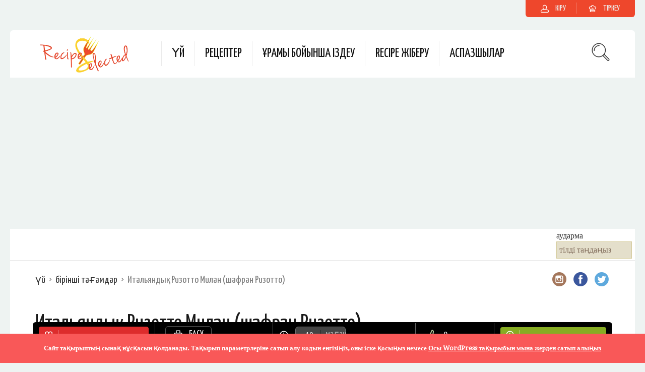

--- FILE ---
content_type: text/html; charset=UTF-8
request_url: https://recipeselected.com/kk/recipe/italian-milanese-risotto-saffron-risotto/
body_size: 49143
content:
<!DOCTYPE html>
<html lang="kk" dir="ltr">
<head>
  <meta charset="UTF-8">
  <meta name="viewport" content="width=device-width, initial-scale=1">
  <meta http-equiv="X-UA-Compatible" content="IE=edge">
  <link rel="profile" href="http://gmpg.org/xfn/11">
  <link rel="pingback" href="https://recipeselected.com/xmlrpc.php">
      <link rel="icon" href="https://recipeselected.com/wp-content/uploads/2018/07/cropped-Recipes-Selected-Icona-32x32.png" sizes="32x32" />
<link rel="icon" href="https://recipeselected.com/wp-content/uploads/2018/07/cropped-Recipes-Selected-Icona-192x192.png" sizes="192x192" />
<link rel="apple-touch-icon" href="https://recipeselected.com/wp-content/uploads/2018/07/cropped-Recipes-Selected-Icona-180x180.png" />
<meta name="msapplication-TileImage" content="HTTPS://recipeselected.com/wp-content/uploads/2018/07/cropped-Recipes-Selected-Icona-270x270.png" />
    <meta name='robots' content='index, follow, max-image-preview:large, max-snippet:-1, max-video-preview:-1' />

	<!-- This site is optimized with the Yoast SEO plugin v23.4 - https://yoast.com/wordpress/plugins/seo/ -->
	<title>Итальяндық Ризотто Милан (шафран Ризотто) рецепт - RecipeSelected</title>
	<link rel="canonical" href="https://recipeselected.com/kk/recipe/italian-milanese-risotto-saffron-risotto/" />
	<meta property="og:locale" content="en_US" />
	<meta property="og:type" content="article" />
	<meta property="og:title" content="Итальяндық Ризотто Милан (шафран Ризотто) рецепт - RecipeSelected" />
	<meta property="og:description" content="Шафран ежелгі дәмдеуіштер болып табылады, Мысырлықтар кезінде белгілі. басында ол тек маталарды бояу және парфюмериялық және жақпа жасау үшін пайдаланылады, бірақ бір рет оның таңғажайып аспаздық қасиеттерін табылды, ол осындай шафран ризотто ретінде алтын рең бар дәмді тағамдарды жасауға болатын бағалы ингредиент болды. This...Read More" />
	<meta property="og:site_name" content="RecipeSelected" />
	<meta property="article:publisher" content="HTTPS://www.facebook.com/recipeselected/" />
	<meta property="og:image" content="HTTPS://recipeselected.com/wp-content/uploads/2018/09/Recipes-Selected-Classic-Italian-Milanese-Risotto-Risotto-With-Saffron.jpg" />
	<meta property="og:image:width" content="1046" />
	<meta property="og:image:height" content="704" />
	<meta property="og:image:type" content="image/jpeg" />
	<meta name="twitter:card" content="summary_large_image" />
	<meta name="twitter:site" content="@RecipesSelected" />
	<meta name="twitter:label1" content="Est. reading time" />
	<meta name="twitter:data1" content="1 минут" />
	<script type="application/ld+json" class="yoast-schema-graph">{"@context":"https://schema.org","@graph":[{"@type":"WebPage","@id":"https://recipeselected.com/recipe/italian-milanese-risotto-saffron-risotto/","url":"https://recipeselected.com/recipe/italian-milanese-risotto-saffron-risotto/","name":"Italian Milanese Risotto (Saffron Risotto) Recipe - RecipeSelected","isPartOf":{"@id":"https://recipeselected.com/#website"},"primaryImageOfPage":{"@id":"https://recipeselected.com/recipe/italian-milanese-risotto-saffron-risotto/#primaryimage"},"image":{"@id":"https://recipeselected.com/recipe/italian-milanese-risotto-saffron-risotto/#primaryimage"},"thumbnailUrl":"https://recipeselected.com/wp-content/uploads/2018/09/Recipes-Selected-Classic-Italian-Milanese-Risotto-Risotto-With-Saffron.jpg","datePublished":"2025-12-17T03:02:24+00:00","dateModified":"2025-12-17T03:02:24+00:00","breadcrumb":{"@id":"https://recipeselected.com/recipe/italian-milanese-risotto-saffron-risotto/#breadcrumb"},"inLanguage":"kk","potentialAction":[{"@type":"ReadAction","target":["https://recipeselected.com/recipe/italian-milanese-risotto-saffron-risotto/"]}]},{"@type":"ImageObject","inLanguage":"kk","@id":"https://recipeselected.com/recipe/italian-milanese-risotto-saffron-risotto/#primaryimage","url":"https://recipeselected.com/wp-content/uploads/2018/09/Recipes-Selected-Classic-Italian-Milanese-Risotto-Risotto-With-Saffron.jpg","contentUrl":"https://recipeselected.com/wp-content/uploads/2018/09/Recipes-Selected-Classic-Italian-Milanese-Risotto-Risotto-With-Saffron.jpg","width":1046,"height":704,"caption":"Recipes Selected - Classic Italian Milanese Risotto - Risotto With Saffron"},{"@type":"BreadcrumbList","@id":"https://recipeselected.com/recipe/italian-milanese-risotto-saffron-risotto/#breadcrumb","itemListElement":[{"@type":"ListItem","position":1,"name":"Home","item":"https://recipeselected.com/"},{"@type":"ListItem","position":2,"name":"Recipes","item":"https://recipeselected.com/recipe/"},{"@type":"ListItem","position":3,"name":"Italian Milanese Risotto (Saffron Risotto)"}]},{"@type":"WebSite","@id":"https://recipeselected.com/#website","url":"https://recipeselected.com/","name":"RecipeSelected","description":"Recipes Selected from all over the world","publisher":{"@id":"https://recipeselected.com/#organization"},"potentialAction":[{"@type":"SearchAction","target":{"@type":"EntryPoint","urlTemplate":"https://recipeselected.com/?s={search_term_string}"},"query-input":{"@type":"PropertyValueSpecification","valueRequired":true,"valueName":"search_term_string"}}],"inLanguage":"kk"},{"@type":"Organization","@id":"https://recipeselected.com/#organization","name":"Recipes Selected","url":"https://recipeselected.com/","logo":{"@type":"ImageObject","inLanguage":"kk","@id":"https://recipeselected.com/#/schema/logo/image/","url":"http://recipeselected.com/wp-content/uploads/2018/07/Recipes-Selected-Logo.png","contentUrl":"http://recipeselected.com/wp-content/uploads/2018/07/Recipes-Selected-Logo.png","width":350,"height":130,"caption":"Recipes Selected"},"image":{"@id":"https://recipeselected.com/#/schema/logo/image/"},"sameAs":["https://www.facebook.com/recipeselected/","https://x.com/RecipesSelected","https://www.instagram.com/recipeselected/"]}]}</script>
	<!-- / Yoast SEO plugin. -->


<link rel='dns-prefetch' href='//www.googletagmanager.com' />
<link rel='dns-prefetch' href='//fonts.googleapis.com' />
<link rel='dns-prefetch' href='//pagead2.googlesyndication.com' />
<link rel="alternate" type="application/rss+xml" title="RecipeSelected &raquo; Feed" href="https://recipeselected.com/kk/feed/" />
<link rel="alternate" type="application/rss+xml" title="RecipeSelected &raquo; Comments Feed" href="https://recipeselected.com/kk/comments/feed/" />
<link rel="alternate" type="application/rss+xml" title="RecipeSelected &raquo; Итальяндық Ризотто Милан (шафран Ризотто) Comments Feed" href="https://recipeselected.com/kk/recipe/italian-milanese-risotto-saffron-risotto/feed/" />
		<!-- This site uses the Google Analytics by MonsterInsights plugin v9.0.1 - Using Analytics tracking - https://www.monsterinsights.com/ -->
		<!-- Note: MonsterInsights is not currently configured on this site. The site owner needs to authenticate with Google Analytics in the MonsterInsights settings panel. -->
					<!-- No tracking code set -->
				<!-- / Google Analytics by MonsterInsights -->
		<script type="text/javascript">
/* <![CDATA[ */
window._wpemojiSettings = {"baseUrl":"https:\/\/s.w.org\/images\/core\/emoji\/14.0.0\/72x72\/","ext":".png","svgUrl":"https:\/\/s.w.org\/images\/core\/emoji\/14.0.0\/svg\/","svgExt":".svg","source":{"concatemoji":"https:\/\/recipeselected.com\/wp-includes\/js\/wp-emoji-release.min.js"}};
/*! This file is auto-generated */
!function(i,n){var o,s,e;function c(e){try{var t={supportTests:e,timestamp:(new Date).valueOf()};sessionStorage.setItem(o,JSON.stringify(t))}catch(e){}}function p(e,t,n){e.clearRect(0,0,e.canvas.width,e.canvas.height),e.fillText(t,0,0);var t=new Uint32Array(e.getImageData(0,0,e.canvas.width,e.canvas.height).data),r=(e.clearRect(0,0,e.canvas.width,e.canvas.height),e.fillText(n,0,0),new Uint32Array(e.getImageData(0,0,e.canvas.width,e.canvas.height).data));return t.every(function(e,t){return e===r[t]})}function u(e,t,n){switch(t){case"flag":return n(e,"\ud83c\udff3\ufe0f\u200d\u26a7\ufe0f","\ud83c\udff3\ufe0f\u200b\u26a7\ufe0f")?!1:!n(e,"\ud83c\uddfa\ud83c\uddf3","\ud83c\uddfa\u200b\ud83c\uddf3")&&!n(e,"\ud83c\udff4\udb40\udc67\udb40\udc62\udb40\udc65\udb40\udc6e\udb40\udc67\udb40\udc7f","\ud83c\udff4\u200b\udb40\udc67\u200b\udb40\udc62\u200b\udb40\udc65\u200b\udb40\udc6e\u200b\udb40\udc67\u200b\udb40\udc7f");case"emoji":return!n(e,"\ud83e\udef1\ud83c\udffb\u200d\ud83e\udef2\ud83c\udfff","\ud83e\udef1\ud83c\udffb\u200b\ud83e\udef2\ud83c\udfff")}return!1}function f(e,t,n){var r="undefined"!=typeof WorkerGlobalScope&&self instanceof WorkerGlobalScope?new OffscreenCanvas(300,150):i.createElement("canvas"),a=r.getContext("2d",{willReadFrequently:!0}),o=(a.textBaseline="top",a.font="600 32px Arial",{});return e.forEach(function(e){o[e]=t(a,e,n)}),o}function t(e){var t=i.createElement("script");t.src=e,t.defer=!0,i.head.appendChild(t)}"undefined"!=typeof Promise&&(o="wpEmojiSettingsSupports",s=["flag","emoji"],n.supports={everything:!0,everythingExceptFlag:!0},e=new Promise(function(e){i.addEventListener("DOMContentLoaded",e,{once:!0})}),new Promise(function(t){var n=function(){try{var e=JSON.parse(sessionStorage.getItem(o));if("object"==typeof e&&"number"==typeof e.timestamp&&(new Date).valueOf()<e.timestamp+604800&&"object"==typeof e.supportTests)return e.supportTests}catch(e){}return null}();if(!n){if("undefined"!=typeof Worker&&"undefined"!=typeof OffscreenCanvas&&"undefined"!=typeof URL&&URL.createObjectURL&&"undefined"!=typeof Blob)try{var e="postMessage("+f.toString()+"("+[JSON.stringify(s),u.toString(),p.toString()].join(",")+"));",r=new Blob([e],{type:"text/javascript"}),a=new Worker(URL.createObjectURL(r),{name:"wpTestEmojiSupports"});return void(a.onmessage=function(e){c(n=e.data),a.terminate(),t(n)})}catch(e){}c(n=f(s,u,p))}t(n)}).then(function(e){for(var t in e)n.supports[t]=e[t],n.supports.everything=n.supports.everything&&n.supports[t],"flag"!==t&&(n.supports.everythingExceptFlag=n.supports.everythingExceptFlag&&n.supports[t]);n.supports.everythingExceptFlag=n.supports.everythingExceptFlag&&!n.supports.flag,n.DOMReady=!1,n.readyCallback=function(){n.DOMReady=!0}}).then(function(){return e}).then(function(){var e;n.supports.everything||(n.readyCallback(),(e=n.source||{}).concatemoji?t(e.concatemoji):e.wpemoji&&e.twemoji&&(t(e.twemoji),t(e.wpemoji)))}))}((window,document),window._wpemojiSettings);
/* ]]> */
</script>
<!-- recipeselected.com is managing ads with Advanced Ads 2.0.16 – https://wpadvancedads.com/ --><script id="recip-ready">
			window.advanced_ads_ready=function(e,a){a=a||"complete";var d=function(e){return"interactive"===a?"loading"!==e:"complete"===e};d(document.readyState)?e():document.addEventListener("readystatechange",(function(a){d(a.target.readyState)&&e()}),{once:"interactive"===a})},window.advanced_ads_ready_queue=window.advanced_ads_ready_queue||[];		</script>
		
<link rel='stylesheet' id='sbi_styles-css' href='https://recipeselected.com/wp-content/plugins/instagram-feed/css/sbi-styles.min.css' type='text/css' media='all' />
<style id='wp-emoji-styles-inline-css' type='text/css'>

	img.wp-smiley, img.emoji {
		display: inline !important;
		border: none !important;
		box-shadow: none !important;
		height: 1em !important;
		width: 1em !important;
		margin: 0 0.07em !important;
		vertical-align: -0.1em !important;
		background: none !important;
		padding: 0 !important;
	}
</style>
<link rel='stylesheet' id='wp-block-library-css' href='https://recipeselected.com/wp-includes/css/dist/block-library/style.min.css' type='text/css' media='all' />
<style id='classic-theme-styles-inline-css' type='text/css'>
/*! This file is auto-generated */
.wp-block-button__link{color:#fff;background-color:#32373c;border-radius:9999px;box-shadow:none;text-decoration:none;padding:calc(.667em + 2px) calc(1.333em + 2px);font-size:1.125em}.wp-block-file__button{background:#32373c;color:#fff;text-decoration:none}
</style>
<style id='global-styles-inline-css' type='text/css'>
body{--wp--preset--color--black: #000000;--wp--preset--color--cyan-bluish-gray: #abb8c3;--wp--preset--color--white: #ffffff;--wp--preset--color--pale-pink: #f78da7;--wp--preset--color--vivid-red: #cf2e2e;--wp--preset--color--luminous-vivid-orange: #ff6900;--wp--preset--color--luminous-vivid-amber: #fcb900;--wp--preset--color--light-green-cyan: #7bdcb5;--wp--preset--color--vivid-green-cyan: #00d084;--wp--preset--color--pale-cyan-blue: #8ed1fc;--wp--preset--color--vivid-cyan-blue: #0693e3;--wp--preset--color--vivid-purple: #9b51e0;--wp--preset--gradient--vivid-cyan-blue-to-vivid-purple: linear-gradient(135deg,rgba(6,147,227,1) 0%,rgb(155,81,224) 100%);--wp--preset--gradient--light-green-cyan-to-vivid-green-cyan: linear-gradient(135deg,rgb(122,220,180) 0%,rgb(0,208,130) 100%);--wp--preset--gradient--luminous-vivid-amber-to-luminous-vivid-orange: linear-gradient(135deg,rgba(252,185,0,1) 0%,rgba(255,105,0,1) 100%);--wp--preset--gradient--luminous-vivid-orange-to-vivid-red: linear-gradient(135deg,rgba(255,105,0,1) 0%,rgb(207,46,46) 100%);--wp--preset--gradient--very-light-gray-to-cyan-bluish-gray: linear-gradient(135deg,rgb(238,238,238) 0%,rgb(169,184,195) 100%);--wp--preset--gradient--cool-to-warm-spectrum: linear-gradient(135deg,rgb(74,234,220) 0%,rgb(151,120,209) 20%,rgb(207,42,186) 40%,rgb(238,44,130) 60%,rgb(251,105,98) 80%,rgb(254,248,76) 100%);--wp--preset--gradient--blush-light-purple: linear-gradient(135deg,rgb(255,206,236) 0%,rgb(152,150,240) 100%);--wp--preset--gradient--blush-bordeaux: linear-gradient(135deg,rgb(254,205,165) 0%,rgb(254,45,45) 50%,rgb(107,0,62) 100%);--wp--preset--gradient--luminous-dusk: linear-gradient(135deg,rgb(255,203,112) 0%,rgb(199,81,192) 50%,rgb(65,88,208) 100%);--wp--preset--gradient--pale-ocean: linear-gradient(135deg,rgb(255,245,203) 0%,rgb(182,227,212) 50%,rgb(51,167,181) 100%);--wp--preset--gradient--electric-grass: linear-gradient(135deg,rgb(202,248,128) 0%,rgb(113,206,126) 100%);--wp--preset--gradient--midnight: linear-gradient(135deg,rgb(2,3,129) 0%,rgb(40,116,252) 100%);--wp--preset--font-size--small: 13px;--wp--preset--font-size--medium: 20px;--wp--preset--font-size--large: 36px;--wp--preset--font-size--x-large: 42px;--wp--preset--spacing--20: 0.44rem;--wp--preset--spacing--30: 0.67rem;--wp--preset--spacing--40: 1rem;--wp--preset--spacing--50: 1.5rem;--wp--preset--spacing--60: 2.25rem;--wp--preset--spacing--70: 3.38rem;--wp--preset--spacing--80: 5.06rem;--wp--preset--shadow--natural: 6px 6px 9px rgba(0, 0, 0, 0.2);--wp--preset--shadow--deep: 12px 12px 50px rgba(0, 0, 0, 0.4);--wp--preset--shadow--sharp: 6px 6px 0px rgba(0, 0, 0, 0.2);--wp--preset--shadow--outlined: 6px 6px 0px -3px rgba(255, 255, 255, 1), 6px 6px rgba(0, 0, 0, 1);--wp--preset--shadow--crisp: 6px 6px 0px rgba(0, 0, 0, 1);}:where(.is-layout-flex){gap: 0.5em;}:where(.is-layout-grid){gap: 0.5em;}body .is-layout-flow > .alignleft{float: left;margin-inline-start: 0;margin-inline-end: 2em;}body .is-layout-flow > .alignright{float: right;margin-inline-start: 2em;margin-inline-end: 0;}body .is-layout-flow > .aligncenter{margin-left: auto !important;margin-right: auto !important;}body .is-layout-constrained > .alignleft{float: left;margin-inline-start: 0;margin-inline-end: 2em;}body .is-layout-constrained > .alignright{float: right;margin-inline-start: 2em;margin-inline-end: 0;}body .is-layout-constrained > .aligncenter{margin-left: auto !important;margin-right: auto !important;}body .is-layout-constrained > :where(:not(.alignleft):not(.alignright):not(.alignfull)){max-width: var(--wp--style--global--content-size);margin-left: auto !important;margin-right: auto !important;}body .is-layout-constrained > .alignwide{max-width: var(--wp--style--global--wide-size);}body .is-layout-flex{display: flex;}body .is-layout-flex{flex-wrap: wrap;align-items: center;}body .is-layout-flex > *{margin: 0;}body .is-layout-grid{display: grid;}body .is-layout-grid > *{margin: 0;}:where(.wp-block-columns.is-layout-flex){gap: 2em;}:where(.wp-block-columns.is-layout-grid){gap: 2em;}:where(.wp-block-post-template.is-layout-flex){gap: 1.25em;}:where(.wp-block-post-template.is-layout-grid){gap: 1.25em;}.has-black-color{color: var(--wp--preset--color--black) !important;}.has-cyan-bluish-gray-color{color: var(--wp--preset--color--cyan-bluish-gray) !important;}.has-white-color{color: var(--wp--preset--color--white) !important;}.has-pale-pink-color{color: var(--wp--preset--color--pale-pink) !important;}.has-vivid-red-color{color: var(--wp--preset--color--vivid-red) !important;}.has-luminous-vivid-orange-color{color: var(--wp--preset--color--luminous-vivid-orange) !important;}.has-luminous-vivid-amber-color{color: var(--wp--preset--color--luminous-vivid-amber) !important;}.has-light-green-cyan-color{color: var(--wp--preset--color--light-green-cyan) !important;}.has-vivid-green-cyan-color{color: var(--wp--preset--color--vivid-green-cyan) !important;}.has-pale-cyan-blue-color{color: var(--wp--preset--color--pale-cyan-blue) !important;}.has-vivid-cyan-blue-color{color: var(--wp--preset--color--vivid-cyan-blue) !important;}.has-vivid-purple-color{color: var(--wp--preset--color--vivid-purple) !important;}.has-black-background-color{background-color: var(--wp--preset--color--black) !important;}.has-cyan-bluish-gray-background-color{background-color: var(--wp--preset--color--cyan-bluish-gray) !important;}.has-white-background-color{background-color: var(--wp--preset--color--white) !important;}.has-pale-pink-background-color{background-color: var(--wp--preset--color--pale-pink) !important;}.has-vivid-red-background-color{background-color: var(--wp--preset--color--vivid-red) !important;}.has-luminous-vivid-orange-background-color{background-color: var(--wp--preset--color--luminous-vivid-orange) !important;}.has-luminous-vivid-amber-background-color{background-color: var(--wp--preset--color--luminous-vivid-amber) !important;}.has-light-green-cyan-background-color{background-color: var(--wp--preset--color--light-green-cyan) !important;}.has-vivid-green-cyan-background-color{background-color: var(--wp--preset--color--vivid-green-cyan) !important;}.has-pale-cyan-blue-background-color{background-color: var(--wp--preset--color--pale-cyan-blue) !important;}.has-vivid-cyan-blue-background-color{background-color: var(--wp--preset--color--vivid-cyan-blue) !important;}.has-vivid-purple-background-color{background-color: var(--wp--preset--color--vivid-purple) !important;}.has-black-border-color{border-color: var(--wp--preset--color--black) !important;}.has-cyan-bluish-gray-border-color{border-color: var(--wp--preset--color--cyan-bluish-gray) !important;}.has-white-border-color{border-color: var(--wp--preset--color--white) !important;}.has-pale-pink-border-color{border-color: var(--wp--preset--color--pale-pink) !important;}.has-vivid-red-border-color{border-color: var(--wp--preset--color--vivid-red) !important;}.has-luminous-vivid-orange-border-color{border-color: var(--wp--preset--color--luminous-vivid-orange) !important;}.has-luminous-vivid-amber-border-color{border-color: var(--wp--preset--color--luminous-vivid-amber) !important;}.has-light-green-cyan-border-color{border-color: var(--wp--preset--color--light-green-cyan) !important;}.has-vivid-green-cyan-border-color{border-color: var(--wp--preset--color--vivid-green-cyan) !important;}.has-pale-cyan-blue-border-color{border-color: var(--wp--preset--color--pale-cyan-blue) !important;}.has-vivid-cyan-blue-border-color{border-color: var(--wp--preset--color--vivid-cyan-blue) !important;}.has-vivid-purple-border-color{border-color: var(--wp--preset--color--vivid-purple) !important;}.has-vivid-cyan-blue-to-vivid-purple-gradient-background{background: var(--wp--preset--gradient--vivid-cyan-blue-to-vivid-purple) !important;}.has-light-green-cyan-to-vivid-green-cyan-gradient-background{background: var(--wp--preset--gradient--light-green-cyan-to-vivid-green-cyan) !important;}.has-luminous-vivid-amber-to-luminous-vivid-orange-gradient-background{background: var(--wp--preset--gradient--luminous-vivid-amber-to-luminous-vivid-orange) !important;}.has-luminous-vivid-orange-to-vivid-red-gradient-background{background: var(--wp--preset--gradient--luminous-vivid-orange-to-vivid-red) !important;}.has-very-light-gray-to-cyan-bluish-gray-gradient-background{background: var(--wp--preset--gradient--very-light-gray-to-cyan-bluish-gray) !important;}.has-cool-to-warm-spectrum-gradient-background{background: var(--wp--preset--gradient--cool-to-warm-spectrum) !important;}.has-blush-light-purple-gradient-background{background: var(--wp--preset--gradient--blush-light-purple) !important;}.has-blush-bordeaux-gradient-background{background: var(--wp--preset--gradient--blush-bordeaux) !important;}.has-luminous-dusk-gradient-background{background: var(--wp--preset--gradient--luminous-dusk) !important;}.has-pale-ocean-gradient-background{background: var(--wp--preset--gradient--pale-ocean) !important;}.has-electric-grass-gradient-background{background: var(--wp--preset--gradient--electric-grass) !important;}.has-midnight-gradient-background{background: var(--wp--preset--gradient--midnight) !important;}.has-small-font-size{font-size: var(--wp--preset--font-size--small) !important;}.has-medium-font-size{font-size: var(--wp--preset--font-size--medium) !important;}.has-large-font-size{font-size: var(--wp--preset--font-size--large) !important;}.has-x-large-font-size{font-size: var(--wp--preset--font-size--x-large) !important;}
.wp-block-navigation a:where(:not(.wp-element-button)){color: inherit;}
:where(.wp-block-post-template.is-layout-flex){gap: 1.25em;}:where(.wp-block-post-template.is-layout-grid){gap: 1.25em;}
:where(.wp-block-columns.is-layout-flex){gap: 2em;}:where(.wp-block-columns.is-layout-grid){gap: 2em;}
.wp-block-pullquote{font-size: 1.5em;line-height: 1.6;}
</style>
<link rel='stylesheet' id='bbp-default-css' href='https://recipeselected.com/wp-content/plugins/bbpress/templates/default/css/bbpress.min.css' type='text/css' media='all' />
<link rel='stylesheet' id='contact-form-7-css' href='https://recipeselected.com/wp-content/plugins/contact-form-7/includes/css/styles.css' type='text/css' media='all' />
<link rel='stylesheet' id='osetin-meal-planner-fonts-css' href='https://fonts.googleapis.com/css?family=Domine%3A400%2C700' type='text/css' media='all' />
<link rel='stylesheet' id='osetin-meal-planner-icons-css' href='https://recipeselected.com/wp-content/plugins/osetin-meal-planner/assets/css/osetin-meal-planner-icons.css' type='text/css' media='all' />
<link rel='stylesheet' id='slick-css' href='https://recipeselected.com/wp-content/plugins/osetin-meal-planner/assets/bower_components/slick-carousel/slick/slick.css' type='text/css' media='all' />
<link rel='stylesheet' id='dragula-css' href='https://recipeselected.com/wp-content/plugins/osetin-meal-planner/assets/bower_components/dragula.js/dist/dragula.min.css' type='text/css' media='all' />
<link rel='stylesheet' id='chartist-css' href='https://recipeselected.com/wp-content/plugins/osetin-meal-planner/assets/bower_components/chartist/dist/chartist.min.css' type='text/css' media='all' />
<link rel='stylesheet' id='chartist-plugin-tooltip-css' href='https://recipeselected.com/wp-content/plugins/osetin-meal-planner/assets/bower_components/chartist-plugin-tooltip/dist/chartist-plugin-tooltip.css' type='text/css' media='all' />
<link rel='stylesheet' id='perfect-scrollbar-css' href='https://recipeselected.com/wp-content/plugins/osetin-meal-planner/assets/bower_components/perfect-scrollbar/css/perfect-scrollbar.min.css' type='text/css' media='all' />
<link rel='stylesheet' id='osetin-meal-planner-css' href='https://recipeselected.com/wp-content/plugins/osetin-meal-planner/assets/css/osetin-meal-planner.css?version=1.4' type='text/css' media='all' />
<link rel='stylesheet' id='userpro_google_font-css' href='https://fonts.googleapis.com/css?family=Roboto%3A400%2C400italic%2C700%2C700italic%2C300italic%2C300' type='text/css' media='all' />
<link rel='stylesheet' id='userpro_skin_min-css' href='https://recipeselected.com/wp-content/plugins/userpro/skins/default/style.css' type='text/css' media='all' />
<link rel='stylesheet' id='up_fontawesome-css' href='https://recipeselected.com/wp-content/plugins/userpro/css/up-fontawesome.css' type='text/css' media='all' />
<link rel='stylesheet' id='up_timeline_css-css' href='https://recipeselected.com/wp-content/plugins/userpro/addons/timeline/assets/css/timeline.css' type='text/css' media='all' />
<link rel='stylesheet' id='mc4wp-form-themes-css' href='https://recipeselected.com/wp-content/plugins/mailchimp-for-wp/assets/css/form-themes.css' type='text/css' media='all' />
<link rel='stylesheet' id='parent-style-css' href='https://recipeselected.com/wp-content/themes/neptune-by-osetin/style.css' type='text/css' media='all' />
<link rel='stylesheet' id='child-style-css' href='https://recipeselected.com/wp-content/themes/neptune-by-osetin-child/style.css' type='text/css' media='all' />
<link rel='preload' as='font' type='font/woff2' crossorigin='anonymous' id='osetin-font-in-css-css' href='https://recipeselected.com/wp-content/themes/neptune-by-osetin/assets/fonts/osfont/osfont.woff2'  media='all' />
<link rel='stylesheet' id='osetin-google-font-css' href='//fonts.googleapis.com/css?family=Droid+Serif%3A400%2C400italic%7CYanone+Kaffeesatz' type='text/css' media='all' />
<link rel='stylesheet' id='osetin-owl-carousel-css' href='https://recipeselected.com/wp-content/themes/neptune-by-osetin/assets/css/owl.carousel.css' type='text/css' media='all' />
<link rel='stylesheet' id='freezeframe-css' href='https://recipeselected.com/wp-content/themes/neptune-by-osetin/assets/css/freezeframe_styles.min.css' type='text/css' media='all' />
<link rel='stylesheet' id='gifplayer-css' href='https://recipeselected.com/wp-content/themes/neptune-by-osetin/assets/css/gifplayer.css' type='text/css' media='all' />
<link rel='stylesheet' id='osetin-main-css' href='https://recipeselected.com/wp-content/uploads/wp-less-cache/osetin-main.css?ver=1690820098' type='text/css' media='all' />
<link rel='stylesheet' id='osetin-style-css' href='https://recipeselected.com/wp-content/themes/neptune-by-osetin-child/style.css' type='text/css' media='all' />
<link rel='stylesheet' id='userpro_lightview-css' href='https://recipeselected.com/wp-content/plugins/userpro/css/lightview/lightview.css' type='text/css' media='all' />
<link rel='stylesheet' id='userpro_min-css' href='https://recipeselected.com/wp-content/plugins/userpro/css/userpro.min.css' type='text/css' media='all' />
<link rel='stylesheet' id='userpro_jquery_ui_style-css' href='https://recipeselected.com/wp-content/plugins/userpro/css/userpro-jquery-ui.css' type='text/css' media='all' />
<link rel='stylesheet' id='userpro_fav-css' href='https://recipeselected.com/wp-content/plugins/userpro-bookmarks/css/userpro-bookmarks.css' type='text/css' media='all' />
<link rel='stylesheet' id='userpro_fav_list-css' href='https://recipeselected.com/wp-content/plugins/userpro-bookmarks/css/userpro-collections.css' type='text/css' media='all' />
<script type="text/javascript" src="https://recipeselected.com/wp-includes/js/jquery/jquery.min.js" id="jquery-core-js"></script>
<script type="text/javascript" src="https://recipeselected.com/wp-includes/js/jquery/jquery-migrate.min.js" id="jquery-migrate-js"></script>
<script type="text/javascript" src="https://recipeselected.com/wp-content/plugins/osetin-meal-planner/assets/bower_components/chartist/dist/chartist.min.js" id="chartist-js"></script>
<script type="text/javascript" src="https://recipeselected.com/wp-content/plugins/osetin-meal-planner/assets/bower_components/chartist-plugin-tooltip/dist/chartist-plugin-tooltip.min.js" id="chartist-plugin-tooltip-js"></script>
<script type="text/javascript" src="https://recipeselected.com/wp-content/plugins/osetin-meal-planner/assets/bower_components/slick-carousel/slick/slick.js" id="slick-js"></script>
<script type="text/javascript" src="https://recipeselected.com/wp-content/plugins/osetin-meal-planner/assets/bower_components/dragula.js/dist/dragula.min.js" id="dragula-js"></script>
<script type="text/javascript" src="https://recipeselected.com/wp-content/plugins/osetin-meal-planner/assets/bower_components/perfect-scrollbar/js/perfect-scrollbar.jquery.min.js" id="perfect-scrollbar-js"></script>
<script type="text/javascript" src="https://recipeselected.com/wp-content/plugins/osetin-meal-planner/assets/js/osetin-meal-planner.js?version=1.4" id="osetin-meal-planner-js"></script>

<!-- Google tag (gtag.js) snippet added by Site Kit -->
<!-- Google Analytics snippet added by Site Kit -->
<script type="text/javascript" src="https://www.googletagmanager.com/gtag/js?id=G-S8FY4Q5ZG7" id="google_gtagjs-js" async></script>
<script type="text/javascript" id="google_gtagjs-js-after">
/* <![CDATA[ */
window.dataLayer = window.dataLayer || [];function gtag(){dataLayer.push(arguments);}
gtag("set","linker",{"domains":["recipeselected.com"]});
gtag("js", new Date());
gtag("set", "developer_id.dZTNiMT", true);
gtag("config", "G-S8FY4Q5ZG7");
/* ]]> */
</script>
<script type="text/javascript" src="https://recipeselected.com/wp-content/plugins/userpro-bookmarks/scripts/userpro-bookmarks.js" id="userpro_fav-js"></script>
<script type="text/javascript" src="https://recipeselected.com/wp-content/plugins/userpro-bookmarks/scripts/sharebutton.js" id="userpro_m_share-js"></script>
<script type="text/javascript" id="userpro_sc-js-extra">
/* <![CDATA[ */
var up_social_ajax  = {"ajaxurl":"https:\/\/recipeselected.com\/wp-admin\/admin-ajax.php","security":"bed71289f0","data":{"is_user_logged_in":false}};
/* ]]> */
</script>
<script type="text/javascript" src="https://recipeselected.com/wp-content/plugins/userpro/addons/social/scripts/userpro-social.js" id="userpro_sc-js"></script>
<script type="text/javascript" src="https://recipeselected.com/wp-content/plugins/userpro/scripts/userpro.encrypt.js" id="userpro_encrypt_js-js"></script>
<link rel="https://api.w.org/" href="https://recipeselected.com/wp-json/" /><link rel="EditURI" type="application/rsd+xml" title="RSD" href="https://recipeselected.com/xmlrpc.php?rsd" />
<meta name="generator" content="WordPress 6.4.1" />
<link rel='shortlink' href='https://recipeselected.com/?p=2950' />
<link rel="alternate" type="application/json+oembed" href="https://recipeselected.com/kk/wp-json/oembed/1.0/embed?url=https%3A%2F%2Frecipeselected.com%2Frecipe%2Fitalian-milanese-risotto-saffron-risotto%2F" />
<link rel="alternate" type="text/xml+oembed" href="https://recipeselected.com/kk/wp-json/oembed/1.0/embed?url=https%3A%2F%2Frecipeselected.com%2Frecipe%2Fitalian-milanese-risotto-saffron-risotto%2F&format=xml" />
<meta name="generator" content="Site Kit by Google 1.170.0" /><link rel="alternate" hreflang="en" href="/recipe/italian-milanese-risotto-saffron-risotto/"/><link rel="alternate" hreflang="af" href="/af/recipe/italian-milanese-risotto-saffron-risotto/"/><link rel="alternate" hreflang="sq" href="/sq/recipe/italian-milanese-risotto-saffron-risotto/"/><link rel="alternate" hreflang="am" href="/am/recipe/italian-milanese-risotto-saffron-risotto/"/><link rel="alternate" hreflang="ar" href="/ar/recipe/italian-milanese-risotto-saffron-risotto/"/><link rel="alternate" hreflang="hy" href="/hy/recipe/italian-milanese-risotto-saffron-risotto/"/><link rel="alternate" hreflang="az" href="/az/recipe/italian-milanese-risotto-saffron-risotto/"/><link rel="alternate" hreflang="eu" href="/eu/recipe/italian-milanese-risotto-saffron-risotto/"/><link rel="alternate" hreflang="ba" href="/ba/recipe/italian-milanese-risotto-saffron-risotto/"/><link rel="alternate" hreflang="be" href="/be/recipe/italian-milanese-risotto-saffron-risotto/"/><link rel="alternate" hreflang="bn" href="/bn/recipe/italian-milanese-risotto-saffron-risotto/"/><link rel="alternate" hreflang="bs" href="/bs/recipe/italian-milanese-risotto-saffron-risotto/"/><link rel="alternate" hreflang="bg" href="/bg/recipe/italian-milanese-risotto-saffron-risotto/"/><link rel="alternate" hreflang="my" href="/my/recipe/italian-milanese-risotto-saffron-risotto/"/><link rel="alternate" hreflang="ca" href="/ca/recipe/italian-milanese-risotto-saffron-risotto/"/><link rel="alternate" hreflang="yue" href="/yue/recipe/italian-milanese-risotto-saffron-risotto/"/><link rel="alternate" hreflang="ceb" href="/ceb/recipe/italian-milanese-risotto-saffron-risotto/"/><link rel="alternate" hreflang="ny" href="/ny/recipe/italian-milanese-risotto-saffron-risotto/"/><link rel="alternate" hreflang="zh" href="/zh/recipe/italian-milanese-risotto-saffron-risotto/"/><link rel="alternate" hreflang="zh-tw" href="/zh-tw/recipe/italian-milanese-risotto-saffron-risotto/"/><link rel="alternate" hreflang="co" href="/co/recipe/italian-milanese-risotto-saffron-risotto/"/><link rel="alternate" hreflang="hr" href="/hr/recipe/italian-milanese-risotto-saffron-risotto/"/><link rel="alternate" hreflang="cs" href="/cs/recipe/italian-milanese-risotto-saffron-risotto/"/><link rel="alternate" hreflang="da" href="/da/recipe/italian-milanese-risotto-saffron-risotto/"/><link rel="alternate" hreflang="nl" href="/nl/recipe/italian-milanese-risotto-saffron-risotto/"/><link rel="alternate" hreflang="eo" href="/eo/recipe/italian-milanese-risotto-saffron-risotto/"/><link rel="alternate" hreflang="et" href="/et/recipe/italian-milanese-risotto-saffron-risotto/"/><link rel="alternate" hreflang="fj" href="/fj/recipe/italian-milanese-risotto-saffron-risotto/"/><link rel="alternate" hreflang="fil" href="/fil/recipe/italian-milanese-risotto-saffron-risotto/"/><link rel="alternate" hreflang="fi" href="/fi/recipe/italian-milanese-risotto-saffron-risotto/"/><link rel="alternate" hreflang="fr" href="/fr/recipe/italian-milanese-risotto-saffron-risotto/"/><link rel="alternate" hreflang="fy" href="/fy/recipe/italian-milanese-risotto-saffron-risotto/"/><link rel="alternate" hreflang="gl" href="/gl/recipe/italian-milanese-risotto-saffron-risotto/"/><link rel="alternate" hreflang="ka" href="/ka/recipe/italian-milanese-risotto-saffron-risotto/"/><link rel="alternate" hreflang="de" href="/de/recipe/italian-milanese-risotto-saffron-risotto/"/><link rel="alternate" hreflang="el" href="/el/recipe/italian-milanese-risotto-saffron-risotto/"/><link rel="alternate" hreflang="gu" href="/gu/recipe/italian-milanese-risotto-saffron-risotto/"/><link rel="alternate" hreflang="ht" href="/ht/recipe/italian-milanese-risotto-saffron-risotto/"/><link rel="alternate" hreflang="ha" href="/ha/recipe/italian-milanese-risotto-saffron-risotto/"/><link rel="alternate" hreflang="haw" href="/haw/recipe/italian-milanese-risotto-saffron-risotto/"/><link rel="alternate" hreflang="hmn" href="/hmn/recipe/italian-milanese-risotto-saffron-risotto/"/><link rel="alternate" hreflang="mw" href="/mw/recipe/italian-milanese-risotto-saffron-risotto/"/><link rel="alternate" hreflang="he" href="/he/recipe/italian-milanese-risotto-saffron-risotto/"/><link rel="alternate" hreflang="mrj" href="/mrj/recipe/italian-milanese-risotto-saffron-risotto/"/><link rel="alternate" hreflang="hi" href="/hi/recipe/italian-milanese-risotto-saffron-risotto/"/><link rel="alternate" hreflang="hu" href="/hu/recipe/italian-milanese-risotto-saffron-risotto/"/><link rel="alternate" hreflang="is" href="/is/recipe/italian-milanese-risotto-saffron-risotto/"/><link rel="alternate" hreflang="ig" href="/ig/recipe/italian-milanese-risotto-saffron-risotto/"/><link rel="alternate" hreflang="id" href="/id/recipe/italian-milanese-risotto-saffron-risotto/"/><link rel="alternate" hreflang="ga" href="/ga/recipe/italian-milanese-risotto-saffron-risotto/"/><link rel="alternate" hreflang="it" href="/it/recipe/italian-milanese-risotto-saffron-risotto/"/><link rel="alternate" hreflang="ja" href="/ja/recipe/italian-milanese-risotto-saffron-risotto/"/><link rel="alternate" hreflang="jw" href="/jw/recipe/italian-milanese-risotto-saffron-risotto/"/><link rel="alternate" hreflang="kn" href="/kn/recipe/italian-milanese-risotto-saffron-risotto/"/><link rel="alternate" hreflang="km" href="/km/recipe/italian-milanese-risotto-saffron-risotto/"/><link rel="alternate" hreflang="ky" href="/ky/recipe/italian-milanese-risotto-saffron-risotto/"/><link rel="alternate" hreflang="ko" href="/ko/recipe/italian-milanese-risotto-saffron-risotto/"/><link rel="alternate" hreflang="ku" href="/ku/recipe/italian-milanese-risotto-saffron-risotto/"/><link rel="alternate" hreflang="lo" href="/lo/recipe/italian-milanese-risotto-saffron-risotto/"/><link rel="alternate" hreflang="la" href="/la/recipe/italian-milanese-risotto-saffron-risotto/"/><link rel="alternate" hreflang="lv" href="/lv/recipe/italian-milanese-risotto-saffron-risotto/"/><link rel="alternate" hreflang="lt" href="/lt/recipe/italian-milanese-risotto-saffron-risotto/"/><link rel="alternate" hreflang="lb" href="/lb/recipe/italian-milanese-risotto-saffron-risotto/"/><link rel="alternate" hreflang="mk" href="/mk/recipe/italian-milanese-risotto-saffron-risotto/"/><link rel="alternate" hreflang="mg" href="/mg/recipe/italian-milanese-risotto-saffron-risotto/"/><link rel="alternate" hreflang="ms" href="/ms/recipe/italian-milanese-risotto-saffron-risotto/"/><link rel="alternate" hreflang="ml" href="/ml/recipe/italian-milanese-risotto-saffron-risotto/"/><link rel="alternate" hreflang="mt" href="/mt/recipe/italian-milanese-risotto-saffron-risotto/"/><link rel="alternate" hreflang="mi" href="/mi/recipe/italian-milanese-risotto-saffron-risotto/"/><link rel="alternate" hreflang="mr" href="/mr/recipe/italian-milanese-risotto-saffron-risotto/"/><link rel="alternate" hreflang="mhr" href="/mhr/recipe/italian-milanese-risotto-saffron-risotto/"/><link rel="alternate" hreflang="mn" href="/mn/recipe/italian-milanese-risotto-saffron-risotto/"/><link rel="alternate" hreflang="ne" href="/ne/recipe/italian-milanese-risotto-saffron-risotto/"/><link rel="alternate" hreflang="no" href="/no/recipe/italian-milanese-risotto-saffron-risotto/"/><link rel="alternate" hreflang="otq" href="/otq/recipe/italian-milanese-risotto-saffron-risotto/"/><link rel="alternate" hreflang="pap" href="/pap/recipe/italian-milanese-risotto-saffron-risotto/"/><link rel="alternate" hreflang="fa" href="/fa/recipe/italian-milanese-risotto-saffron-risotto/"/><link rel="alternate" hreflang="pl" href="/pl/recipe/italian-milanese-risotto-saffron-risotto/"/><link rel="alternate" hreflang="pt" href="/pt/recipe/italian-milanese-risotto-saffron-risotto/"/><link rel="alternate" hreflang="pa" href="/pa/recipe/italian-milanese-risotto-saffron-risotto/"/><link rel="alternate" hreflang="ro" href="/ro/recipe/italian-milanese-risotto-saffron-risotto/"/><link rel="alternate" hreflang="ru" href="/ru/recipe/italian-milanese-risotto-saffron-risotto/"/><link rel="alternate" hreflang="sm" href="/sm/recipe/italian-milanese-risotto-saffron-risotto/"/><link rel="alternate" hreflang="gd" href="/gd/recipe/italian-milanese-risotto-saffron-risotto/"/><link rel="alternate" hreflang="sr" href="/sr/recipe/italian-milanese-risotto-saffron-risotto/"/><link rel="alternate" hreflang="st" href="/st/recipe/italian-milanese-risotto-saffron-risotto/"/><link rel="alternate" hreflang="sn" href="/sn/recipe/italian-milanese-risotto-saffron-risotto/"/><link rel="alternate" hreflang="sd" href="/sd/recipe/italian-milanese-risotto-saffron-risotto/"/><link rel="alternate" hreflang="si" href="/si/recipe/italian-milanese-risotto-saffron-risotto/"/><link rel="alternate" hreflang="sk" href="/sk/recipe/italian-milanese-risotto-saffron-risotto/"/><link rel="alternate" hreflang="sl" href="/sl/recipe/italian-milanese-risotto-saffron-risotto/"/><link rel="alternate" hreflang="so" href="/so/recipe/italian-milanese-risotto-saffron-risotto/"/><link rel="alternate" hreflang="es" href="/es/recipe/italian-milanese-risotto-saffron-risotto/"/><link rel="alternate" hreflang="su" href="/su/recipe/italian-milanese-risotto-saffron-risotto/"/><link rel="alternate" hreflang="sw" href="/sw/recipe/italian-milanese-risotto-saffron-risotto/"/><link rel="alternate" hreflang="sv" href="/sv/recipe/italian-milanese-risotto-saffron-risotto/"/><link rel="alternate" hreflang="tl" href="/tl/recipe/italian-milanese-risotto-saffron-risotto/"/><link rel="alternate" hreflang="ty" href="/ty/recipe/italian-milanese-risotto-saffron-risotto/"/><link rel="alternate" hreflang="tg" href="/tg/recipe/italian-milanese-risotto-saffron-risotto/"/><link rel="alternate" hreflang="ta" href="/ta/recipe/italian-milanese-risotto-saffron-risotto/"/><link rel="alternate" hreflang="tt" href="/tt/recipe/italian-milanese-risotto-saffron-risotto/"/><link rel="alternate" hreflang="te" href="/te/recipe/italian-milanese-risotto-saffron-risotto/"/><link rel="alternate" hreflang="th" href="/th/recipe/italian-milanese-risotto-saffron-risotto/"/><link rel="alternate" hreflang="to" href="/to/recipe/italian-milanese-risotto-saffron-risotto/"/><link rel="alternate" hreflang="tr" href="/tr/recipe/italian-milanese-risotto-saffron-risotto/"/><link rel="alternate" hreflang="udm" href="/udm/recipe/italian-milanese-risotto-saffron-risotto/"/><link rel="alternate" hreflang="uk" href="/uk/recipe/italian-milanese-risotto-saffron-risotto/"/><link rel="alternate" hreflang="ur" href="/ur/recipe/italian-milanese-risotto-saffron-risotto/"/><link rel="alternate" hreflang="uz" href="/uz/recipe/italian-milanese-risotto-saffron-risotto/"/><link rel="alternate" hreflang="vi" href="/vi/recipe/italian-milanese-risotto-saffron-risotto/"/><link rel="alternate" hreflang="cy" href="/cy/recipe/italian-milanese-risotto-saffron-risotto/"/><link rel="alternate" hreflang="xh" href="/xh/recipe/italian-milanese-risotto-saffron-risotto/"/><link rel="alternate" hreflang="yi" href="/yi/recipe/italian-milanese-risotto-saffron-risotto/"/><link rel="alternate" hreflang="yo" href="/yo/recipe/italian-milanese-risotto-saffron-risotto/"/><link rel="alternate" hreflang="yua" href="/yua/recipe/italian-milanese-risotto-saffron-risotto/"/><link rel="alternate" hreflang="zu" href="/zu/recipe/italian-milanese-risotto-saffron-risotto/"/>		<script type="text/javascript">
			var site_is_rtl = '';
		</script>
		    <script type="text/javascript">
        var userpro_ajax_url = 'https://recipeselected.com/wp-admin/admin-ajax.php';
        var dateformat = 'dd-mm-yy';
    </script>
    <script type="text/javascript">var ajaxurl = "https://recipeselected.com/wp-admin/admin-ajax.php"</script>
<!-- Google AdSense meta tags added by Site Kit -->
<meta name="google-adsense-platform-account" content="ca-host-pub-2644536267352236">
<meta name="google-adsense-platform-domain" content="sitekit.withgoogle.com">
<!-- End Google AdSense meta tags added by Site Kit -->
<style type="text/css">.recentcomments a{display:inline !important;padding:0 !important;margin:0 !important;}</style>      <meta name="onesignal" content="wordpress-plugin"/>
            <script>

      window.OneSignalDeferred = window.OneSignalDeferred || [];

      OneSignalDeferred.push(function(OneSignal) {
        var oneSignal_options = {};
        window._oneSignalInitOptions = oneSignal_options;

        oneSignal_options['serviceWorkerParam'] = { scope: '/' };
oneSignal_options['serviceWorkerPath'] = 'OneSignalSDKWorker.js.php';

        OneSignal.Notifications.setDefaultUrl("https://recipeselected.com");

        oneSignal_options['wordpress'] = true;
oneSignal_options['appId'] = '8608fc04-cf42-4116-a3cb-125930bbc19e';
oneSignal_options['allowLocalhostAsSecureOrigin'] = true;
oneSignal_options['welcomeNotification'] = { };
oneSignal_options['welcomeNotification']['title'] = "";
oneSignal_options['welcomeNotification']['message'] = "";
oneSignal_options['path'] = "https://recipeselected.com/wp-content/plugins/onesignal-free-web-push-notifications/sdk_files/";
oneSignal_options['safari_web_id'] = "web.onesignal.auto.08b05e7f-114b-4b4f-a485-263bca659097";
oneSignal_options['persistNotification'] = true;
oneSignal_options['promptOptions'] = { };
oneSignal_options['notifyButton'] = { };
oneSignal_options['notifyButton']['enable'] = true;
oneSignal_options['notifyButton']['position'] = 'bottom-right';
oneSignal_options['notifyButton']['theme'] = 'default';
oneSignal_options['notifyButton']['size'] = 'medium';
oneSignal_options['notifyButton']['showCredit'] = true;
oneSignal_options['notifyButton']['text'] = {};
oneSignal_options['notifyButton']['colors'] = {};
oneSignal_options['notifyButton']['colors']['pulse.color'] = '#EE472C';
oneSignal_options['notifyButton']['colors']['dialog.button.background'] = '#EE472C';
              OneSignal.init(window._oneSignalInitOptions);
              OneSignal.Slidedown.promptPush()      });

      function documentInitOneSignal() {
        var oneSignal_elements = document.getElementsByClassName("OneSignal-prompt");

        var oneSignalLinkClickHandler = function(event) { OneSignal.Notifications.requestPermission(); event.preventDefault(); };        for(var i = 0; i < oneSignal_elements.length; i++)
          oneSignal_elements[i].addEventListener('click', oneSignalLinkClickHandler, false);
      }

      if (document.readyState === 'complete') {
           documentInitOneSignal();
      }
      else {
           window.addEventListener("load", function(event){
               documentInitOneSignal();
          });
      }
    </script>

<!-- Google AdSense snippet added by Site Kit -->
<script type="text/javascript" async="async" src="https://pagead2.googlesyndication.com/pagead/js/adsbygoogle.js?client=ca-pub-5386309560912329&amp;host=ca-host-pub-2644536267352236" crossorigin="anonymous"></script>

<!-- End Google AdSense snippet added by Site Kit -->
<script  async src="https://pagead2.googlesyndication.com/pagead/js/adsbygoogle.js?client=ca-pub-5386309560912329" crossorigin="anonymous"></script><link rel="icon" href="https://recipeselected.com/wp-content/uploads/2018/07/cropped-Recipes-Selected-Icona-32x32.png" sizes="32x32" />
<link rel="icon" href="https://recipeselected.com/wp-content/uploads/2018/07/cropped-Recipes-Selected-Icona-192x192.png" sizes="192x192" />
<link rel="apple-touch-icon" href="https://recipeselected.com/wp-content/uploads/2018/07/cropped-Recipes-Selected-Icona-180x180.png" />
<meta name="msapplication-TileImage" content="HTTPS://recipeselected.com/wp-content/uploads/2018/07/cropped-Recipes-Selected-Icona-270x270.png" />
		<style type="text/css" id="wp-custom-css">
			.single-title {padding-left:4%}
.top-bar-w{
    background-color:#fff;
}
.single-title h3 {margin-bottom: 0px;
padding-bottom:15px;}

.page-w.with-sidebar .page-sidebar2 {
    width: 30%;
    vertical-align: top;
    display: table-cell;
    background-color: #f0f7f7;
    border-radius: 6px;
    padding: 40px 30px;
	  position:relative;
	  left:-2%;
}
.menu-categorie	h3 {
	padding-left:2%;
}
.menu-categorie	ul {list-style-type:none;
padding-left:2%;}
.menu-categorie	li {list-style-type:none;
padding-left:2%;
font-family: 'Yanone Kaffeesatz', sans-serif;
font-size: 25px;
color: #111;
text-decoration: none;
text-transform: uppercase;}
.menu-categorie a {
	color:#ee472c;
}
.transposh-bar{
	display:block;
	background-color:#fff;
	padding: 3px 10px;
}
.transposh-widget{
		display:block;
	padding-left:88%;
}
.considerations {
	padding-top: 5%;
}


      
@media (max-width: 991px) {
.sidebar-single-w {display: block !important;
    padding-top: 15px !important;}
	.single-title {text-align:center;}
.page-w.with-sidebar .page-sidebar2 {display:table-row;
	    border-radius: 6px;
    padding: 40px 30px;
	}
	.single-ingredients{
		width:100%}
	.single-nutritions{
		width:100%;
	float:left;}
.transposh-widget{
		display:block;
	padding-left:3%;

}
}
		</style>
		      <script type="application/ld+json">{"@context":"http:\/\/schema.org\/","@type":"Recipe","name":"Italian Milanese Risotto (Saffron Risotto)","image":"https:\/\/recipeselected.com\/wp-content\/uploads\/2018\/09\/Recipes-Selected-Classic-Italian-Milanese-Risotto-Risotto-With-Saffron.jpg","author":{"@type":"Person","name":"Recipes Selected"},"datePublished":"2025-12-17","description":"","recipeCuisine":"Italian","recipeCategory":"First Dishes,Lunch,Pasta","keywords":"instafood,italian,italianlunch,italiantypicalcuisine,risotto,saffron,vegan food,vegetarian","aggregateRating":[],"recipeYield":"4","recipeIngredient":["Saffron Pistils: 1 teaspoon","Rice: 320 g Carnaroli","Butter: 125 g","Onion: 1","Parmesan cheese: 80 g grated ","White Wine: 40 g","Water: to taste","Vegetable Broth: 1 l","Salt: to taste"],"recipeInstructions":["To make the Saffron Risotto, first put the pistils in a small glass, pour over the water just enough to cover the pistils completely, stir and leave to infuse for the whole night. In this way the pistils will release all their color. \n","Then prepare the vegetable broth, for the recipe it will take a liter. If you don't have time to prepare it you can use vegetable broth cubes.\n","Peel and finely chop the onion so that it can melt in cooking and not be perceived while savoring the risotto.\n","In a large saucepan pour 50g of butter taken from the total necessary dose, melt it over low heat, then pour the chopped onion and let it stew for 10-15 minutes adding some broth so as not to dry the saut\u00e9: the onion must be very transparent and soft.\n","Once the onion is stewed, pour the rice and toast it for 3-4 minutes, so the beans will seal and keep the cooking well. Add the white wine and let it evaporate completely. At this point proceed with the cooking for about 18-20 minutes, adding the broth a ladle at a time, when needed, as it will be absorbed by the rice: the beans must always be covered.\n","Five minutes before the end of cooking, pour the water with the saffron pistils that you had put in infusion, stir to flavor and dye the risotto of a beautiful gold color. \n","After cooking, turn off the heat, salt, stir in the grated parmesan cheese and the remaining 75 g of butter. Stir and cover with the lid let rest a couple of minutes, at this point the saffron risotto is ready! Serve it hot while garnishing the dish with some pistil.\n"]}</script>  	<!--TAG MESSAGGIO ADS BLOCKS GOOGLE --->
  <script async src="https://fundingchoicesmessages.google.com/i/pub-5386309560912329?ers=1" nonce="9RJ39uVa9AwJ5uSL-c8geg"></script><script nonce="9RJ39uVa9AwJ5uSL-c8geg">(function() {function signalGooglefcPresent() {if (!window.frames['googlefcPresent']) {if (document.body) {const iframe = document.createElement('iframe'); iframe.style = 'width: 0; height: 0; border: none; z-index: -1000; left: -1000px; top: -1000px;'; iframe.style.display = 'none'; iframe.name = 'googlefcPresent'; document.body.appendChild(iframe);} else {setTimeout(signalGooglefcPresent, 0);}}}signalGooglefcPresent();})();</script>
  <script>(function(){/*

 Copyright The Closure Library Authors.
 SPDX-License-Identifier: Apache-2.0
*/
'use strict';var aa=function(a){var b=0;return function(){return b<a.length?{done:!1,value:a[b++]}:{done:!0}}},ba="function"==typeof Object.create?Object.create:function(a){var b=function(){};b.prototype=a;return new b},k;if("function"==typeof Object.setPrototypeOf)k=Object.setPrototypeOf;else{var m;a:{var ca={a:!0},n={};try{n.__proto__=ca;m=n.a;break a}catch(a){}m=!1}k=m?function(a,b){a.__proto__=b;if(a.__proto__!==b)throw new TypeError(a+" is not extensible");return a}:null}
var p=k,q=function(a,b){a.prototype=ba(b.prototype);a.prototype.constructor=a;if(p)p(a,b);else for(var c in b)if("prototype"!=c)if(Object.defineProperties){var d=Object.getOwnPropertyDescriptor(b,c);d&&Object.defineProperty(a,c,d)}else a[c]=b[c];a.v=b.prototype},r=this||self,da=function(){},t=function(a){return a};var u;var w=function(a,b){this.g=b===v?a:""};w.prototype.toString=function(){return this.g+""};var v={},x=function(a){if(void 0===u){var b=null;var c=r.trustedTypes;if(c&&c.createPolicy){try{b=c.createPolicy("goog#html",{createHTML:t,createScript:t,createScriptURL:t})}catch(d){r.console&&r.console.error(d.message)}u=b}else u=b}a=(b=u)?b.createScriptURL(a):a;return new w(a,v)};var A=function(){return Math.floor(2147483648*Math.random()).toString(36)+Math.abs(Math.floor(2147483648*Math.random())^Date.now()).toString(36)};var B={},C=null;var D="function"===typeof Uint8Array;function E(a,b,c){return"object"===typeof a?D&&!Array.isArray(a)&&a instanceof Uint8Array?c(a):F(a,b,c):b(a)}function F(a,b,c){if(Array.isArray(a)){for(var d=Array(a.length),e=0;e<a.length;e++){var f=a[e];null!=f&&(d[e]=E(f,b,c))}Array.isArray(a)&&a.s&&G(d);return d}d={};for(e in a)Object.prototype.hasOwnProperty.call(a,e)&&(f=a[e],null!=f&&(d[e]=E(f,b,c)));return d}
function ea(a){return F(a,function(b){return"number"===typeof b?isFinite(b)?b:String(b):b},function(b){var c;void 0===c&&(c=0);if(!C){C={};for(var d="ABCDEFGHIJKLMNOPQRSTUVWXYZabcdefghijklmnopqrstuvwxyz0123456789".split(""),e=["+/=","+/","-_=","-_.","-_"],f=0;5>f;f++){var h=d.concat(e[f].split(""));B[f]=h;for(var g=0;g<h.length;g++){var l=h[g];void 0===C[l]&&(C[l]=g)}}}c=B[c];d=Array(Math.floor(b.length/3));e=c[64]||"";for(f=h=0;h<b.length-2;h+=3){var y=b[h],z=b[h+1];l=b[h+2];g=c[y>>2];y=c[(y&3)<<
4|z>>4];z=c[(z&15)<<2|l>>6];l=c[l&63];d[f++]=""+g+y+z+l}g=0;l=e;switch(b.length-h){case 2:g=b[h+1],l=c[(g&15)<<2]||e;case 1:b=b[h],d[f]=""+c[b>>2]+c[(b&3)<<4|g>>4]+l+e}return d.join("")})}var fa={s:{value:!0,configurable:!0}},G=function(a){Array.isArray(a)&&!Object.isFrozen(a)&&Object.defineProperties(a,fa);return a};var H;var J=function(a,b,c){var d=H;H=null;a||(a=d);d=this.constructor.u;a||(a=d?[d]:[]);this.j=d?0:-1;this.h=null;this.g=a;a:{d=this.g.length;a=d-1;if(d&&(d=this.g[a],!(null===d||"object"!=typeof d||Array.isArray(d)||D&&d instanceof Uint8Array))){this.l=a-this.j;this.i=d;break a}void 0!==b&&-1<b?(this.l=Math.max(b,a+1-this.j),this.i=null):this.l=Number.MAX_VALUE}if(c)for(b=0;b<c.length;b++)a=c[b],a<this.l?(a+=this.j,(d=this.g[a])?G(d):this.g[a]=I):(d=this.l+this.j,this.g[d]||(this.i=this.g[d]={}),(d=this.i[a])?
G(d):this.i[a]=I)},I=Object.freeze(G([])),K=function(a,b){if(-1===b)return null;if(b<a.l){b+=a.j;var c=a.g[b];return c!==I?c:a.g[b]=G([])}if(a.i)return c=a.i[b],c!==I?c:a.i[b]=G([])},M=function(a,b){var c=L;if(-1===b)return null;a.h||(a.h={});if(!a.h[b]){var d=K(a,b);d&&(a.h[b]=new c(d))}return a.h[b]};J.prototype.toJSON=function(){var a=N(this,!1);return ea(a)};
var N=function(a,b){if(a.h)for(var c in a.h)if(Object.prototype.hasOwnProperty.call(a.h,c)){var d=a.h[c];if(Array.isArray(d))for(var e=0;e<d.length;e++)d[e]&&N(d[e],b);else d&&N(d,b)}return a.g},O=function(a,b){H=b=b?JSON.parse(b):null;a=new a(b);H=null;return a};J.prototype.toString=function(){return N(this,!1).toString()};var P=function(a){J.call(this,a)};q(P,J);function ha(a){var b,c=(a.ownerDocument&&a.ownerDocument.defaultView||window).document,d=null===(b=c.querySelector)||void 0===b?void 0:b.call(c,"script[nonce]");(b=d?d.nonce||d.getAttribute("nonce")||"":"")&&a.setAttribute("nonce",b)};var Q=function(a,b){b=String(b);"application/xhtml+xml"===a.contentType&&(b=b.toLowerCase());return a.createElement(b)},R=function(a){this.g=a||r.document||document};R.prototype.appendChild=function(a,b){a.appendChild(b)};var S=function(a,b,c,d,e,f){try{var h=a.g,g=Q(a.g,"SCRIPT");g.async=!0;g.src=b instanceof w&&b.constructor===w?b.g:"type_error:TrustedResourceUrl";ha(g);h.head.appendChild(g);g.addEventListener("load",function(){e();d&&h.head.removeChild(g)});g.addEventListener("error",function(){0<c?S(a,b,c-1,d,e,f):(d&&h.head.removeChild(g),f())})}catch(l){f()}};var ia=r.atob("aHR0cHM6Ly93d3cuZ3N0YXRpYy5jb20vaW1hZ2VzL2ljb25zL21hdGVyaWFsL3N5c3RlbS8xeC93YXJuaW5nX2FtYmVyXzI0ZHAucG5n"),ja=r.atob("WW91IGFyZSBzZWVpbmcgdGhpcyBtZXNzYWdlIGJlY2F1c2UgYWQgb3Igc2NyaXB0IGJsb2NraW5nIHNvZnR3YXJlIGlzIGludGVyZmVyaW5nIHdpdGggdGhpcyBwYWdlLg=="),ka=r.atob("RGlzYWJsZSBhbnkgYWQgb3Igc2NyaXB0IGJsb2NraW5nIHNvZnR3YXJlLCB0aGVuIHJlbG9hZCB0aGlzIHBhZ2Uu"),la=function(a,b,c){this.h=a;this.j=new R(this.h);this.g=null;this.i=[];this.l=!1;this.o=b;this.m=c},V=function(a){if(a.h.body&&!a.l){var b=
function(){T(a);r.setTimeout(function(){return U(a,3)},50)};S(a.j,a.o,2,!0,function(){r[a.m]||b()},b);a.l=!0}},T=function(a){for(var b=W(1,5),c=0;c<b;c++){var d=X(a);a.h.body.appendChild(d);a.i.push(d)}b=X(a);b.style.bottom="0";b.style.left="0";b.style.position="fixed";b.style.width=W(100,110).toString()+"%";b.style.zIndex=W(2147483544,2147483644).toString();b.style["background-color"]=ma(249,259,242,252,219,229);b.style["box-shadow"]="0 0 12px #888";b.style.color=ma(0,10,0,10,0,10);b.style.display=
"flex";b.style["justify-content"]="center";b.style["font-family"]="Roboto, Arial";c=X(a);c.style.width=W(80,85).toString()+"%";c.style.maxWidth=W(750,775).toString()+"px";c.style.margin="24px";c.style.display="flex";c.style["align-items"]="flex-start";c.style["justify-content"]="center";d=Q(a.j.g,"IMG");d.className=A();d.src=ia;d.style.height="24px";d.style.width="24px";d.style["padding-right"]="16px";var e=X(a),f=X(a);f.style["font-weight"]="bold";f.textContent=ja;var h=X(a);h.textContent=ka;Y(a,
e,f);Y(a,e,h);Y(a,c,d);Y(a,c,e);Y(a,b,c);a.g=b;a.h.body.appendChild(a.g);b=W(1,5);for(c=0;c<b;c++)d=X(a),a.h.body.appendChild(d),a.i.push(d)},Y=function(a,b,c){for(var d=W(1,5),e=0;e<d;e++){var f=X(a);b.appendChild(f)}b.appendChild(c);c=W(1,5);for(d=0;d<c;d++)e=X(a),b.appendChild(e)},W=function(a,b){return Math.floor(a+Math.random()*(b-a))},ma=function(a,b,c,d,e,f){return"rgb("+W(Math.max(a,0),Math.min(b,255)).toString()+","+W(Math.max(c,0),Math.min(d,255)).toString()+","+W(Math.max(e,0),Math.min(f,
255)).toString()+")"},X=function(a){a=Q(a.j.g,"DIV");a.className=A();return a},U=function(a,b){0>=b||null!=a.g&&0!=a.g.offsetHeight&&0!=a.g.offsetWidth||(na(a),T(a),r.setTimeout(function(){return U(a,b-1)},50))},na=function(a){var b=a.i;var c="undefined"!=typeof Symbol&&Symbol.iterator&&b[Symbol.iterator];b=c?c.call(b):{next:aa(b)};for(c=b.next();!c.done;c=b.next())(c=c.value)&&c.parentNode&&c.parentNode.removeChild(c);a.i=[];(b=a.g)&&b.parentNode&&b.parentNode.removeChild(b);a.g=null};var pa=function(a,b,c,d,e){var f=oa(c),h=function(l){l.appendChild(f);r.setTimeout(function(){f?(0!==f.offsetHeight&&0!==f.offsetWidth?b():a(),f.parentNode&&f.parentNode.removeChild(f)):a()},d)},g=function(l){document.body?h(document.body):0<l?r.setTimeout(function(){g(l-1)},e):b()};g(3)},oa=function(a){var b=document.createElement("div");b.className=a;b.style.width="1px";b.style.height="1px";b.style.position="absolute";b.style.left="-10000px";b.style.top="-10000px";b.style.zIndex="-10000";return b};var L=function(a){J.call(this,a)};q(L,J);var qa=function(a){J.call(this,a)};q(qa,J);var ra=function(a,b){this.l=a;this.m=new R(a.document);this.g=b;this.i=K(this.g,1);b=M(this.g,2);this.o=x(K(b,4)||"");this.h=!1;b=M(this.g,13);b=x(K(b,4)||"");this.j=new la(a.document,b,K(this.g,12))};ra.prototype.start=function(){sa(this)};
var sa=function(a){ta(a);S(a.m,a.o,3,!1,function(){a:{var b=a.i;var c=r.btoa(b);if(c=r[c]){try{var d=O(P,r.atob(c))}catch(e){b=!1;break a}b=b===K(d,1)}else b=!1}b?Z(a,K(a.g,14)):(Z(a,K(a.g,8)),V(a.j))},function(){pa(function(){Z(a,K(a.g,7));V(a.j)},function(){return Z(a,K(a.g,6))},K(a.g,9),K(a.g,10),K(a.g,11))})},Z=function(a,b){a.h||(a.h=!0,a=new a.l.XMLHttpRequest,a.open("GET",b,!0),a.send())},ta=function(a){var b=r.btoa(a.i);a.l[b]&&Z(a,K(a.g,5))};(function(a,b){r[a]=function(c){for(var d=[],e=0;e<arguments.length;++e)d[e-0]=arguments[e];r[a]=da;b.apply(null,d)}})("__h82AlnkH6D91__",function(a){"function"===typeof window.atob&&(new ra(window,O(qa,window.atob(a)))).start()});}).call(this);

window.__h82AlnkH6D91__("[base64]/[base64]/[base64]/[base64]");</script>	
	<!--END - TAG MESSAGGIO ADS BLOCKS GOOGLE --->
<meta name="translation-stats" content='{"total_phrases":330,"translated_phrases":272,"human_translated_phrases":null,"hidden_phrases":63,"hidden_translated_phrases":63,"hidden_translateable_phrases":null,"meta_phrases":41,"meta_translated_phrases":19,"time":null}'/>
</head>
<body class="osetin_recipe-template-default single single-osetin_recipe postid-2950 single-format-standard dropdown-menu-rounded-corners dropdown-menu-color-scheme-light aa-prefix-recip-" style="">
	<!-- Global site tag (gtag.js) - Google Analytics -->
<script async src="https://www.googletagmanager.com/gtag/js?id=UA-123994487-1"></script>
<script>
  window.dataLayer = window.dataLayer || [];
  function gtag(){dataLayer.push(arguments);}
  gtag('js', new Date());

  gtag('config', 'UA-123994487-1');
</script>
<!-- End Global site tag (gtag.js) - Google Analytics -->
      <style type="text/css">.archive-posts .masonry-grid .archive-item.full_full_over .archive-item-content, .archive-posts .sticky-roll-w .archive-item.full_full_over .archive-item-content, .archive-posts .list-items .archive-item.full_full_over .archive-item-content{
     background-color: rgba(255,100,0,0.7);
}</style>      <div class="all-wrapper with-animations">
    <div class="print-w">
      <div class="print-logo-w">
        <div><img src="https://recipeselected.com/wp-content/uploads/2018/07/Recipes-Selected-Logo.png" alt=""></div>
        <div>HTTPS://reseptselected.com</div>
      </div>
    </div>
            <div class="os-container top-profile-links-box-container">
      <div class="top-profile-links-box-w">
        <div class="top-profile-links-box" style="background-color: #ee472c">
          <ul>
                                          <li><a href="https://recipeselected.com/kk/profile/"><i class="os-icon os-icon-head"></i> <span>Кіру</span></a></li>
                <li><a href="https://recipeselected.com/kk/profile/register/"><i class="os-icon os-icon-home-03"></i> <span>тіркеу</span></a></li>
                                                            </ul>
        </div>
      </div>
    </div>
        <div class="os-container main-header-w main-header-version_1">
      <div class="main-header color-scheme-light " style="background-color:#FFFFFF; ">
                  <div class="logo" style="width: 300px;">
            <a href="https://recipeselected.com/kk/" rel="home">
              <img src="https://recipeselected.com/wp-content/uploads/2018/07/Recipes-Selected-Logo.png" alt="">
            </a>
          </div>
          <div class="top-menu menu-activated-on-hover"><ul id="header-menu" class="menu"><li id="menu-item-1375" class="menu-item menu-item-type-post_type menu-item-object-page menu-item-home menu-item-1375"><a href="https://recipeselected.com/kk/">үй</a></li>
<li id="menu-item-448" class="menu-item menu-item-type-post_type menu-item-object-page menu-item-448"><a href="https://recipeselected.com/kk/recipes/">рецептер</a></li>
<li id="menu-item-581" class="menu-item menu-item-type-post_type menu-item-object-page menu-item-581"><a href="https://recipeselected.com/kk/search-by-ingredients/">Құрамы бойынша іздеу</a></li>
<li id="menu-item-571" class="menu-item menu-item-type-post_type menu-item-object-page menu-item-571"><a href="https://recipeselected.com/kk/submit-recipe/">Recipe жіберу</a></li>
<li id="menu-item-712" class="menu-item menu-item-type-post_type menu-item-object-page menu-item-712"><a href="https://recipeselected.com/kk/our-authors/">аспазшылар</a></li>
</ul></div>          <div class="search-trigger"><i class="os-icon os-icon-thin-search"></i></div>
        		
      </div>
	  <div class="transposh-bar">
	     <div class="transposh-widget">
	  аударма<dl class="tp_dropdown dropdown"><dt><a href="#"><span>тілді таңдаңыз</span></a></dt><dd><ul class="no_translate"><li><a href="#"><img class="flag" src="/wp-content/plugins/transposh-translation-filter-for-wordpress/img/flags/us.png" alt="English"/> English<span class="value">/recipe/italian-milanese-risotto-saffron-risotto/</span></a></li><li><a href="#"><img class="flag" src="/wp-content/plugins/transposh-translation-filter-for-wordpress/img/flags/za.png" alt="Afrikaans"/> Afrikaans<span class="value">/af/recipe/italian-milanese-risotto-saffron-risotto/</span></a></li><li><a href="#"><img class="flag" src="/wp-content/plugins/transposh-translation-filter-for-wordpress/img/flags/al.png" alt="Shqip"/> Shqip<span class="value">/sq/recipe/italian-milanese-risotto-saffron-risotto/</span></a></li><li><a href="#"><img class="flag" src="/wp-content/plugins/transposh-translation-filter-for-wordpress/img/flags/et.png" alt="አማርኛ"/> አማርኛ<span class="value">/am/recipe/italian-milanese-risotto-saffron-risotto/</span></a></li><li><a href="#"><img class="flag" src="/wp-content/plugins/transposh-translation-filter-for-wordpress/img/flags/sa.png" alt="العربية"/> العربية<span class="value">/ar/recipe/italian-milanese-risotto-saffron-risotto/</span></a></li><li><a href="#"><img class="flag" src="/wp-content/plugins/transposh-translation-filter-for-wordpress/img/flags/am.png" alt="Հայերեն"/> Հայերեն<span class="value">/hy/recipe/italian-milanese-risotto-saffron-risotto/</span></a></li><li><a href="#"><img class="flag" src="/wp-content/plugins/transposh-translation-filter-for-wordpress/img/flags/az.png" alt="azərbaycan dili"/> azərbaycan dili<span class="value">/az/recipe/italian-milanese-risotto-saffron-risotto/</span></a></li><li><a href="#"><img class="flag" src="/wp-content/plugins/transposh-translation-filter-for-wordpress/img/flags/es-ba.png" alt="Euskara"/> Euskara<span class="value">/eu/recipe/italian-milanese-risotto-saffron-risotto/</span></a></li><li><a href="#"><img class="flag" src="/wp-content/plugins/transposh-translation-filter-for-wordpress/img/flags/ru-ba.png" alt="башҡорт теле"/> башҡорт теле<span class="value">/ba/recipe/italian-milanese-risotto-saffron-risotto/</span></a></li><li><a href="#"><img class="flag" src="/wp-content/plugins/transposh-translation-filter-for-wordpress/img/flags/by.png" alt="Беларуская"/> Беларуская<span class="value">/be/recipe/italian-milanese-risotto-saffron-risotto/</span></a></li><li><a href="#"><img class="flag" src="/wp-content/plugins/transposh-translation-filter-for-wordpress/img/flags/bd.png" alt="বাংলা"/> বাংলা<span class="value">/bn/recipe/italian-milanese-risotto-saffron-risotto/</span></a></li><li><a href="#"><img class="flag" src="/wp-content/plugins/transposh-translation-filter-for-wordpress/img/flags/ba.png" alt="bosanski jezik"/> bosanski jezik<span class="value">/bs/recipe/italian-milanese-risotto-saffron-risotto/</span></a></li><li><a href="#"><img class="flag" src="/wp-content/plugins/transposh-translation-filter-for-wordpress/img/flags/bg.png" alt="Български"/> Български<span class="value">/bg/recipe/italian-milanese-risotto-saffron-risotto/</span></a></li><li><a href="#"><img class="flag" src="/wp-content/plugins/transposh-translation-filter-for-wordpress/img/flags/mm.png" alt="မြန်မာစာ"/> မြန်မာစာ<span class="value">/my/recipe/italian-milanese-risotto-saffron-risotto/</span></a></li><li><a href="#"><img class="flag" src="/wp-content/plugins/transposh-translation-filter-for-wordpress/img/flags/es-ca.png" alt="Català"/> Català<span class="value">/ca/recipe/italian-milanese-risotto-saffron-risotto/</span></a></li><li><a href="#"><img class="flag" src="/wp-content/plugins/transposh-translation-filter-for-wordpress/img/flags/hk.png" alt="粤语"/> 粤语<span class="value">/yue/recipe/italian-milanese-risotto-saffron-risotto/</span></a></li><li><a href="#"><img class="flag" src="/wp-content/plugins/transposh-translation-filter-for-wordpress/img/flags/ph.png" alt="Binisaya"/> Binisaya<span class="value">/ceb/recipe/italian-milanese-risotto-saffron-risotto/</span></a></li><li><a href="#"><img class="flag" src="/wp-content/plugins/transposh-translation-filter-for-wordpress/img/flags/mw.png" alt="Chinyanja"/> Chinyanja<span class="value">/ny/recipe/italian-milanese-risotto-saffron-risotto/</span></a></li><li><a href="#"><img class="flag" src="/wp-content/plugins/transposh-translation-filter-for-wordpress/img/flags/cn.png" alt="中文(简体)"/> 中文(简体)<span class="value">/zh/recipe/italian-milanese-risotto-saffron-risotto/</span></a></li><li><a href="#"><img class="flag" src="/wp-content/plugins/transposh-translation-filter-for-wordpress/img/flags/tw.png" alt="中文(漢字)"/> 中文(漢字)<span class="value">/zh-tw/recipe/italian-milanese-risotto-saffron-risotto/</span></a></li><li><a href="#"><img class="flag" src="/wp-content/plugins/transposh-translation-filter-for-wordpress/img/flags/fr.png" alt="Corsu"/> Corsu<span class="value">/co/recipe/italian-milanese-risotto-saffron-risotto/</span></a></li><li><a href="#"><img class="flag" src="/wp-content/plugins/transposh-translation-filter-for-wordpress/img/flags/hr.png" alt="Hrvatski"/> Hrvatski<span class="value">/hr/recipe/italian-milanese-risotto-saffron-risotto/</span></a></li><li><a href="#"><img class="flag" src="/wp-content/plugins/transposh-translation-filter-for-wordpress/img/flags/cz.png" alt="Čeština"/> Čeština<span class="value">/cs/recipe/italian-milanese-risotto-saffron-risotto/</span></a></li><li><a href="#"><img class="flag" src="/wp-content/plugins/transposh-translation-filter-for-wordpress/img/flags/dk.png" alt="Dansk"/> Dansk<span class="value">/da/recipe/italian-milanese-risotto-saffron-risotto/</span></a></li><li><a href="#"><img class="flag" src="/wp-content/plugins/transposh-translation-filter-for-wordpress/img/flags/nl.png" alt="Nederlands"/> Nederlands<span class="value">/nl/recipe/italian-milanese-risotto-saffron-risotto/</span></a></li><li><a href="#"><img class="flag" src="/wp-content/plugins/transposh-translation-filter-for-wordpress/img/flags/esperanto.png" alt="Esperanto"/> Esperanto<span class="value">/eo/recipe/italian-milanese-risotto-saffron-risotto/</span></a></li><li><a href="#"><img class="flag" src="/wp-content/plugins/transposh-translation-filter-for-wordpress/img/flags/ee.png" alt="Eesti keel"/> Eesti keel<span class="value">/et/recipe/italian-milanese-risotto-saffron-risotto/</span></a></li><li><a href="#"><img class="flag" src="/wp-content/plugins/transposh-translation-filter-for-wordpress/img/flags/fj.png" alt="vosa Vakaviti"/> vosa Vakaviti<span class="value">/fj/recipe/italian-milanese-risotto-saffron-risotto/</span></a></li><li><a href="#"><img class="flag" src="/wp-content/plugins/transposh-translation-filter-for-wordpress/img/flags/ph.png" alt="Wikang Filipino"/> Wikang Filipino<span class="value">/fil/recipe/italian-milanese-risotto-saffron-risotto/</span></a></li><li><a href="#"><img class="flag" src="/wp-content/plugins/transposh-translation-filter-for-wordpress/img/flags/fi.png" alt="Suomi"/> Suomi<span class="value">/fi/recipe/italian-milanese-risotto-saffron-risotto/</span></a></li><li><a href="#"><img class="flag" src="/wp-content/plugins/transposh-translation-filter-for-wordpress/img/flags/fr.png" alt="Français"/> Français<span class="value">/fr/recipe/italian-milanese-risotto-saffron-risotto/</span></a></li><li><a href="#"><img class="flag" src="/wp-content/plugins/transposh-translation-filter-for-wordpress/img/flags/nl.png" alt="Frysk"/> Frysk<span class="value">/fy/recipe/italian-milanese-risotto-saffron-risotto/</span></a></li><li><a href="#"><img class="flag" src="/wp-content/plugins/transposh-translation-filter-for-wordpress/img/flags/es-ga.png" alt="Galego"/> Galego<span class="value">/gl/recipe/italian-milanese-risotto-saffron-risotto/</span></a></li><li><a href="#"><img class="flag" src="/wp-content/plugins/transposh-translation-filter-for-wordpress/img/flags/ge.png" alt="ქართული"/> ქართული<span class="value">/ka/recipe/italian-milanese-risotto-saffron-risotto/</span></a></li><li><a href="#"><img class="flag" src="/wp-content/plugins/transposh-translation-filter-for-wordpress/img/flags/de.png" alt="Deutsch"/> Deutsch<span class="value">/de/recipe/italian-milanese-risotto-saffron-risotto/</span></a></li><li><a href="#"><img class="flag" src="/wp-content/plugins/transposh-translation-filter-for-wordpress/img/flags/gr.png" alt="Ελληνικά"/> Ελληνικά<span class="value">/el/recipe/italian-milanese-risotto-saffron-risotto/</span></a></li><li><a href="#"><img class="flag" src="/wp-content/plugins/transposh-translation-filter-for-wordpress/img/flags/in.png" alt="ગુજરાતી"/> ગુજરાતી<span class="value">/gu/recipe/italian-milanese-risotto-saffron-risotto/</span></a></li><li><a href="#"><img class="flag" src="/wp-content/plugins/transposh-translation-filter-for-wordpress/img/flags/ht.png" alt="Kreyòl ayisyen"/> Kreyòl ayisyen<span class="value">/ht/recipe/italian-milanese-risotto-saffron-risotto/</span></a></li><li><a href="#"><img class="flag" src="/wp-content/plugins/transposh-translation-filter-for-wordpress/img/flags/ng.png" alt="Harshen Hausa"/> Harshen Hausa<span class="value">/ha/recipe/italian-milanese-risotto-saffron-risotto/</span></a></li><li><a href="#"><img class="flag" src="/wp-content/plugins/transposh-translation-filter-for-wordpress/img/flags/us-ha.png" alt="ʻŌlelo Hawaiʻi"/> ʻŌlelo Hawaiʻi<span class="value">/haw/recipe/italian-milanese-risotto-saffron-risotto/</span></a></li><li><a href="#"><img class="flag" src="/wp-content/plugins/transposh-translation-filter-for-wordpress/img/flags/la.png" alt="Hmoob"/> Hmoob<span class="value">/hmn/recipe/italian-milanese-risotto-saffron-risotto/</span></a></li><li><a href="#"><img class="flag" src="/wp-content/plugins/transposh-translation-filter-for-wordpress/img/flags/la.png" alt="Hmoob Daw"/> Hmoob Daw<span class="value">/mw/recipe/italian-milanese-risotto-saffron-risotto/</span></a></li><li><a href="#"><img class="flag" src="/wp-content/plugins/transposh-translation-filter-for-wordpress/img/flags/il.png" alt="עברית"/> עברית<span class="value">/he/recipe/italian-milanese-risotto-saffron-risotto/</span></a></li><li><a href="#"><img class="flag" src="/wp-content/plugins/transposh-translation-filter-for-wordpress/img/flags/ru.png" alt="Мары йӹлмӹ"/> Мары йӹлмӹ<span class="value">/mrj/recipe/italian-milanese-risotto-saffron-risotto/</span></a></li><li><a href="#"><img class="flag" src="/wp-content/plugins/transposh-translation-filter-for-wordpress/img/flags/in.png" alt="हिन्दी; हिंदी"/> हिन्दी; हिंदी<span class="value">/hi/recipe/italian-milanese-risotto-saffron-risotto/</span></a></li><li><a href="#"><img class="flag" src="/wp-content/plugins/transposh-translation-filter-for-wordpress/img/flags/hu.png" alt="Magyar"/> Magyar<span class="value">/hu/recipe/italian-milanese-risotto-saffron-risotto/</span></a></li><li><a href="#"><img class="flag" src="/wp-content/plugins/transposh-translation-filter-for-wordpress/img/flags/is.png" alt="Íslenska"/> Íslenska<span class="value">/is/recipe/italian-milanese-risotto-saffron-risotto/</span></a></li><li><a href="#"><img class="flag" src="/wp-content/plugins/transposh-translation-filter-for-wordpress/img/flags/ng.png" alt="Asụsụ Igbo"/> Asụsụ Igbo<span class="value">/ig/recipe/italian-milanese-risotto-saffron-risotto/</span></a></li><li><a href="#"><img class="flag" src="/wp-content/plugins/transposh-translation-filter-for-wordpress/img/flags/id.png" alt="Bahasa Indonesia"/> Bahasa Indonesia<span class="value">/id/recipe/italian-milanese-risotto-saffron-risotto/</span></a></li><li><a href="#"><img class="flag" src="/wp-content/plugins/transposh-translation-filter-for-wordpress/img/flags/ie.png" alt="Gaeilge"/> Gaeilge<span class="value">/ga/recipe/italian-milanese-risotto-saffron-risotto/</span></a></li><li><a href="#"><img class="flag" src="/wp-content/plugins/transposh-translation-filter-for-wordpress/img/flags/it.png" alt="Italiano"/> Italiano<span class="value">/it/recipe/italian-milanese-risotto-saffron-risotto/</span></a></li><li><a href="#"><img class="flag" src="/wp-content/plugins/transposh-translation-filter-for-wordpress/img/flags/jp.png" alt="日本語"/> 日本語<span class="value">/ja/recipe/italian-milanese-risotto-saffron-risotto/</span></a></li><li><a href="#"><img class="flag" src="/wp-content/plugins/transposh-translation-filter-for-wordpress/img/flags/id.png" alt="basa Jawa"/> basa Jawa<span class="value">/jw/recipe/italian-milanese-risotto-saffron-risotto/</span></a></li><li><a href="#"><img class="flag" src="/wp-content/plugins/transposh-translation-filter-for-wordpress/img/flags/in.png" alt="ಕನ್ನಡ"/> ಕನ್ನಡ<span class="value">/kn/recipe/italian-milanese-risotto-saffron-risotto/</span></a></li><li class="tr_active"><a href="#"><img class="flag" src="/wp-content/plugins/transposh-translation-filter-for-wordpress/img/flags/kz.png" alt="Қазақ тілі"/> Қазақ тілі<span class="value">/kk/recipe/italian-milanese-risotto-saffron-risotto/</span></a></li><li><a href="#"><img class="flag" src="/wp-content/plugins/transposh-translation-filter-for-wordpress/img/flags/kh.png" alt="ភាសាខ្មែរ"/> ភាសាខ្មែរ<span class="value">/km/recipe/italian-milanese-risotto-saffron-risotto/</span></a></li><li><a href="#"><img class="flag" src="/wp-content/plugins/transposh-translation-filter-for-wordpress/img/flags/kg.png" alt="кыргыз тили"/> кыргыз тили<span class="value">/ky/recipe/italian-milanese-risotto-saffron-risotto/</span></a></li><li><a href="#"><img class="flag" src="/wp-content/plugins/transposh-translation-filter-for-wordpress/img/flags/kr.png" alt="한국어"/> 한국어<span class="value">/ko/recipe/italian-milanese-risotto-saffron-risotto/</span></a></li><li><a href="#"><img class="flag" src="/wp-content/plugins/transposh-translation-filter-for-wordpress/img/flags/tr.png" alt="Kurdî"/> Kurdî<span class="value">/ku/recipe/italian-milanese-risotto-saffron-risotto/</span></a></li><li><a href="#"><img class="flag" src="/wp-content/plugins/transposh-translation-filter-for-wordpress/img/flags/la.png" alt="ພາສາລາວ"/> ພາສາລາວ<span class="value">/lo/recipe/italian-milanese-risotto-saffron-risotto/</span></a></li><li><a href="#"><img class="flag" src="/wp-content/plugins/transposh-translation-filter-for-wordpress/img/flags/va.png" alt="Latīna"/> Latīna<span class="value">/la/recipe/italian-milanese-risotto-saffron-risotto/</span></a></li><li><a href="#"><img class="flag" src="/wp-content/plugins/transposh-translation-filter-for-wordpress/img/flags/lv.png" alt="Latviešu valoda"/> Latviešu valoda<span class="value">/lv/recipe/italian-milanese-risotto-saffron-risotto/</span></a></li><li><a href="#"><img class="flag" src="/wp-content/plugins/transposh-translation-filter-for-wordpress/img/flags/lt.png" alt="Lietuvių kalba"/> Lietuvių kalba<span class="value">/lt/recipe/italian-milanese-risotto-saffron-risotto/</span></a></li><li><a href="#"><img class="flag" src="/wp-content/plugins/transposh-translation-filter-for-wordpress/img/flags/lu.png" alt="Lëtzebuergesch"/> Lëtzebuergesch<span class="value">/lb/recipe/italian-milanese-risotto-saffron-risotto/</span></a></li><li><a href="#"><img class="flag" src="/wp-content/plugins/transposh-translation-filter-for-wordpress/img/flags/mk.png" alt="македонски јазик"/> македонски јазик<span class="value">/mk/recipe/italian-milanese-risotto-saffron-risotto/</span></a></li><li><a href="#"><img class="flag" src="/wp-content/plugins/transposh-translation-filter-for-wordpress/img/flags/mg.png" alt="Malagasy fiteny"/> Malagasy fiteny<span class="value">/mg/recipe/italian-milanese-risotto-saffron-risotto/</span></a></li><li><a href="#"><img class="flag" src="/wp-content/plugins/transposh-translation-filter-for-wordpress/img/flags/my.png" alt="Bahasa Melayu"/> Bahasa Melayu<span class="value">/ms/recipe/italian-milanese-risotto-saffron-risotto/</span></a></li><li><a href="#"><img class="flag" src="/wp-content/plugins/transposh-translation-filter-for-wordpress/img/flags/in.png" alt="മലയാളം"/> മലയാളം<span class="value">/ml/recipe/italian-milanese-risotto-saffron-risotto/</span></a></li><li><a href="#"><img class="flag" src="/wp-content/plugins/transposh-translation-filter-for-wordpress/img/flags/mt.png" alt="Malti"/> Malti<span class="value">/mt/recipe/italian-milanese-risotto-saffron-risotto/</span></a></li><li><a href="#"><img class="flag" src="/wp-content/plugins/transposh-translation-filter-for-wordpress/img/flags/nz.png" alt="Te Reo Māori"/> Te Reo Māori<span class="value">/mi/recipe/italian-milanese-risotto-saffron-risotto/</span></a></li><li><a href="#"><img class="flag" src="/wp-content/plugins/transposh-translation-filter-for-wordpress/img/flags/in.png" alt="मराठी"/> मराठी<span class="value">/mr/recipe/italian-milanese-risotto-saffron-risotto/</span></a></li><li><a href="#"><img class="flag" src="/wp-content/plugins/transposh-translation-filter-for-wordpress/img/flags/ru.png" alt="марий йылме"/> марий йылме<span class="value">/mhr/recipe/italian-milanese-risotto-saffron-risotto/</span></a></li><li><a href="#"><img class="flag" src="/wp-content/plugins/transposh-translation-filter-for-wordpress/img/flags/mn.png" alt="Монгол"/> Монгол<span class="value">/mn/recipe/italian-milanese-risotto-saffron-risotto/</span></a></li><li><a href="#"><img class="flag" src="/wp-content/plugins/transposh-translation-filter-for-wordpress/img/flags/np.png" alt="नेपाली"/> नेपाली<span class="value">/ne/recipe/italian-milanese-risotto-saffron-risotto/</span></a></li><li><a href="#"><img class="flag" src="/wp-content/plugins/transposh-translation-filter-for-wordpress/img/flags/no.png" alt="Norsk"/> Norsk<span class="value">/no/recipe/italian-milanese-risotto-saffron-risotto/</span></a></li><li><a href="#"><img class="flag" src="/wp-content/plugins/transposh-translation-filter-for-wordpress/img/flags/mx.png" alt="Querétaro Otomi"/> Querétaro Otomi<span class="value">/otq/recipe/italian-milanese-risotto-saffron-risotto/</span></a></li><li><a href="#"><img class="flag" src="/wp-content/plugins/transposh-translation-filter-for-wordpress/img/flags/aw.png" alt="Papiamentu"/> Papiamentu<span class="value">/pap/recipe/italian-milanese-risotto-saffron-risotto/</span></a></li><li><a href="#"><img class="flag" src="/wp-content/plugins/transposh-translation-filter-for-wordpress/img/flags/ir.png" alt="پارسی"/> پارسی<span class="value">/fa/recipe/italian-milanese-risotto-saffron-risotto/</span></a></li><li><a href="#"><img class="flag" src="/wp-content/plugins/transposh-translation-filter-for-wordpress/img/flags/pl.png" alt="Polski"/> Polski<span class="value">/pl/recipe/italian-milanese-risotto-saffron-risotto/</span></a></li><li><a href="#"><img class="flag" src="/wp-content/plugins/transposh-translation-filter-for-wordpress/img/flags/pt.png" alt="Português"/> Português<span class="value">/pt/recipe/italian-milanese-risotto-saffron-risotto/</span></a></li><li><a href="#"><img class="flag" src="/wp-content/plugins/transposh-translation-filter-for-wordpress/img/flags/pk.png" alt="ਪੰਜਾਬੀ"/> ਪੰਜਾਬੀ<span class="value">/pa/recipe/italian-milanese-risotto-saffron-risotto/</span></a></li><li><a href="#"><img class="flag" src="/wp-content/plugins/transposh-translation-filter-for-wordpress/img/flags/ro.png" alt="Română"/> Română<span class="value">/ro/recipe/italian-milanese-risotto-saffron-risotto/</span></a></li><li><a href="#"><img class="flag" src="/wp-content/plugins/transposh-translation-filter-for-wordpress/img/flags/ru.png" alt="Русский"/> Русский<span class="value">/ru/recipe/italian-milanese-risotto-saffron-risotto/</span></a></li><li><a href="#"><img class="flag" src="/wp-content/plugins/transposh-translation-filter-for-wordpress/img/flags/ws.png" alt="gagana fa'a Samoa"/> gagana fa'a Samoa<span class="value">/sm/recipe/italian-milanese-risotto-saffron-risotto/</span></a></li><li><a href="#"><img class="flag" src="/wp-content/plugins/transposh-translation-filter-for-wordpress/img/flags/gb-sc.png" alt="Gàidhlig"/> Gàidhlig<span class="value">/gd/recipe/italian-milanese-risotto-saffron-risotto/</span></a></li><li><a href="#"><img class="flag" src="/wp-content/plugins/transposh-translation-filter-for-wordpress/img/flags/rs.png" alt="Cрпски језик"/> Cрпски језик<span class="value">/sr/recipe/italian-milanese-risotto-saffron-risotto/</span></a></li><li><a href="#"><img class="flag" src="/wp-content/plugins/transposh-translation-filter-for-wordpress/img/flags/ls.png" alt="Sesotho"/> Sesotho<span class="value">/st/recipe/italian-milanese-risotto-saffron-risotto/</span></a></li><li><a href="#"><img class="flag" src="/wp-content/plugins/transposh-translation-filter-for-wordpress/img/flags/zw.png" alt="chiShona"/> chiShona<span class="value">/sn/recipe/italian-milanese-risotto-saffron-risotto/</span></a></li><li><a href="#"><img class="flag" src="/wp-content/plugins/transposh-translation-filter-for-wordpress/img/flags/pk.png" alt="سنڌي"/> سنڌي<span class="value">/sd/recipe/italian-milanese-risotto-saffron-risotto/</span></a></li><li><a href="#"><img class="flag" src="/wp-content/plugins/transposh-translation-filter-for-wordpress/img/flags/lk.png" alt="සිංහල"/> සිංහල<span class="value">/si/recipe/italian-milanese-risotto-saffron-risotto/</span></a></li><li><a href="#"><img class="flag" src="/wp-content/plugins/transposh-translation-filter-for-wordpress/img/flags/sk.png" alt="Slovenčina"/> Slovenčina<span class="value">/sk/recipe/italian-milanese-risotto-saffron-risotto/</span></a></li><li><a href="#"><img class="flag" src="/wp-content/plugins/transposh-translation-filter-for-wordpress/img/flags/si.png" alt="Slovenščina"/> Slovenščina<span class="value">/sl/recipe/italian-milanese-risotto-saffron-risotto/</span></a></li><li><a href="#"><img class="flag" src="/wp-content/plugins/transposh-translation-filter-for-wordpress/img/flags/so.png" alt="Af-Soomaali"/> Af-Soomaali<span class="value">/so/recipe/italian-milanese-risotto-saffron-risotto/</span></a></li><li><a href="#"><img class="flag" src="/wp-content/plugins/transposh-translation-filter-for-wordpress/img/flags/es.png" alt="Español"/> Español<span class="value">/es/recipe/italian-milanese-risotto-saffron-risotto/</span></a></li><li><a href="#"><img class="flag" src="/wp-content/plugins/transposh-translation-filter-for-wordpress/img/flags/id.png" alt="Basa Sunda"/> Basa Sunda<span class="value">/su/recipe/italian-milanese-risotto-saffron-risotto/</span></a></li><li><a href="#"><img class="flag" src="/wp-content/plugins/transposh-translation-filter-for-wordpress/img/flags/tz.png" alt="Kiswahili"/> Kiswahili<span class="value">/sw/recipe/italian-milanese-risotto-saffron-risotto/</span></a></li><li><a href="#"><img class="flag" src="/wp-content/plugins/transposh-translation-filter-for-wordpress/img/flags/se.png" alt="Svenska"/> Svenska<span class="value">/sv/recipe/italian-milanese-risotto-saffron-risotto/</span></a></li><li><a href="#"><img class="flag" src="/wp-content/plugins/transposh-translation-filter-for-wordpress/img/flags/ph.png" alt="Tagalog"/> Tagalog<span class="value">/tl/recipe/italian-milanese-risotto-saffron-risotto/</span></a></li><li><a href="#"><img class="flag" src="/wp-content/plugins/transposh-translation-filter-for-wordpress/img/flags/pf.png" alt="Reo Mā`ohi'"/> Reo Mā`ohi'<span class="value">/ty/recipe/italian-milanese-risotto-saffron-risotto/</span></a></li><li><a href="#"><img class="flag" src="/wp-content/plugins/transposh-translation-filter-for-wordpress/img/flags/tj.png" alt="Тоҷикӣ"/> Тоҷикӣ<span class="value">/tg/recipe/italian-milanese-risotto-saffron-risotto/</span></a></li><li><a href="#"><img class="flag" src="/wp-content/plugins/transposh-translation-filter-for-wordpress/img/flags/in.png" alt="தமிழ்"/> தமிழ்<span class="value">/ta/recipe/italian-milanese-risotto-saffron-risotto/</span></a></li><li><a href="#"><img class="flag" src="/wp-content/plugins/transposh-translation-filter-for-wordpress/img/flags/ru-ta.png" alt="татарча"/> татарча<span class="value">/tt/recipe/italian-milanese-risotto-saffron-risotto/</span></a></li><li><a href="#"><img class="flag" src="/wp-content/plugins/transposh-translation-filter-for-wordpress/img/flags/in.png" alt="తెలుగు"/> తెలుగు<span class="value">/te/recipe/italian-milanese-risotto-saffron-risotto/</span></a></li><li><a href="#"><img class="flag" src="/wp-content/plugins/transposh-translation-filter-for-wordpress/img/flags/th.png" alt="ภาษาไทย"/> ภาษาไทย<span class="value">/th/recipe/italian-milanese-risotto-saffron-risotto/</span></a></li><li><a href="#"><img class="flag" src="/wp-content/plugins/transposh-translation-filter-for-wordpress/img/flags/to.png" alt="faka Tonga"/> faka Tonga<span class="value">/to/recipe/italian-milanese-risotto-saffron-risotto/</span></a></li><li><a href="#"><img class="flag" src="/wp-content/plugins/transposh-translation-filter-for-wordpress/img/flags/tr.png" alt="Türkçe"/> Türkçe<span class="value">/tr/recipe/italian-milanese-risotto-saffron-risotto/</span></a></li><li><a href="#"><img class="flag" src="/wp-content/plugins/transposh-translation-filter-for-wordpress/img/flags/ru.png" alt="удмурт кыл"/> удмурт кыл<span class="value">/udm/recipe/italian-milanese-risotto-saffron-risotto/</span></a></li><li><a href="#"><img class="flag" src="/wp-content/plugins/transposh-translation-filter-for-wordpress/img/flags/ua.png" alt="Українська"/> Українська<span class="value">/uk/recipe/italian-milanese-risotto-saffron-risotto/</span></a></li><li><a href="#"><img class="flag" src="/wp-content/plugins/transposh-translation-filter-for-wordpress/img/flags/pk.png" alt="اردو"/> اردو<span class="value">/ur/recipe/italian-milanese-risotto-saffron-risotto/</span></a></li><li><a href="#"><img class="flag" src="/wp-content/plugins/transposh-translation-filter-for-wordpress/img/flags/uz.png" alt="Oʻzbek tili"/> Oʻzbek tili<span class="value">/uz/recipe/italian-milanese-risotto-saffron-risotto/</span></a></li><li><a href="#"><img class="flag" src="/wp-content/plugins/transposh-translation-filter-for-wordpress/img/flags/vn.png" alt="Tiếng Việt"/> Tiếng Việt<span class="value">/vi/recipe/italian-milanese-risotto-saffron-risotto/</span></a></li><li><a href="#"><img class="flag" src="/wp-content/plugins/transposh-translation-filter-for-wordpress/img/flags/gb-wa.png" alt="Cymraeg"/> Cymraeg<span class="value">/cy/recipe/italian-milanese-risotto-saffron-risotto/</span></a></li><li><a href="#"><img class="flag" src="/wp-content/plugins/transposh-translation-filter-for-wordpress/img/flags/za.png" alt="isiXhosa"/> isiXhosa<span class="value">/xh/recipe/italian-milanese-risotto-saffron-risotto/</span></a></li><li><a href="#"><img class="flag" src="/wp-content/plugins/transposh-translation-filter-for-wordpress/img/flags/europeanunion.png" alt="ייִדיש"/> ייִדיש<span class="value">/yi/recipe/italian-milanese-risotto-saffron-risotto/</span></a></li><li><a href="#"><img class="flag" src="/wp-content/plugins/transposh-translation-filter-for-wordpress/img/flags/ng.png" alt="èdè Yorùbá"/> èdè Yorùbá<span class="value">/yo/recipe/italian-milanese-risotto-saffron-risotto/</span></a></li><li><a href="#"><img class="flag" src="/wp-content/plugins/transposh-translation-filter-for-wordpress/img/flags/mx.png" alt="Màaya T'àan"/> Màaya T'àan<span class="value">/yua/recipe/italian-milanese-risotto-saffron-risotto/</span></a></li><li><a href="#"><img class="flag" src="/wp-content/plugins/transposh-translation-filter-for-wordpress/img/flags/za.png" alt="isiZulu"/> isiZulu<span class="value">/zu/recipe/italian-milanese-risotto-saffron-risotto/</span></a></li></ul></dd></dl>    </div>
	</div>
	</div>
          <div class="fixed-header-w color-scheme-light" style="">
        <div class="os-container">
          <div class="fixed-header-i">
            <div class="fixed-logo-w" style="width: 210px;">
              <a href="https://recipeselected.com/kk/" rel="home">
                <img src="https://recipeselected.com/wp-content/uploads/2018/07/Recipes-Selected-Logo.png" alt="">
              </a>
            </div>
            <div class="fixed-top-menu-w menu-activated-on-hover"><ul id="fixed-header-menu" class="menu"><li class="menu-item menu-item-type-post_type menu-item-object-page menu-item-home menu-item-1375"><a href="https://recipeselected.com/kk/">үй</a></li>
<li class="menu-item menu-item-type-post_type menu-item-object-page menu-item-448"><a href="https://recipeselected.com/kk/recipes/">рецептер</a></li>
<li class="menu-item menu-item-type-post_type menu-item-object-page menu-item-581"><a href="https://recipeselected.com/kk/search-by-ingredients/">Құрамы бойынша іздеу</a></li>
<li class="menu-item menu-item-type-post_type menu-item-object-page menu-item-571"><a href="https://recipeselected.com/kk/submit-recipe/">Recipe жіберу</a></li>
<li class="menu-item menu-item-type-post_type menu-item-object-page menu-item-712"><a href="https://recipeselected.com/kk/our-authors/">аспазшылар</a></li>
</ul></div>            <div class="fixed-search-trigger-w">
              <div class="search-trigger"><i class="os-icon os-icon-thin-search"></i></div>
            </div>
          </div>
        </div>
      </div>
        <div class="mobile-header-w">
      <div class="mobile-header-menu-w menu-activated-on-click color-scheme-light" style="background-color:#fdd22d; ">
        <ul id="mobile-header-menu" class="menu"><li class="menu-item menu-item-type-post_type menu-item-object-page menu-item-home menu-item-1375"><a href="https://recipeselected.com/kk/">үй</a></li>
<li class="menu-item menu-item-type-post_type menu-item-object-page menu-item-448"><a href="https://recipeselected.com/kk/recipes/">рецептер</a></li>
<li class="menu-item menu-item-type-post_type menu-item-object-page menu-item-581"><a href="https://recipeselected.com/kk/search-by-ingredients/">Құрамы бойынша іздеу</a></li>
<li class="menu-item menu-item-type-post_type menu-item-object-page menu-item-571"><a href="https://recipeselected.com/kk/submit-recipe/">Recipe жіберу</a></li>
<li class="menu-item menu-item-type-post_type menu-item-object-page menu-item-712"><a href="https://recipeselected.com/kk/our-authors/">аспазшылар</a></li>
</ul>      </div>
      <div class="mobile-header">
        <div class="mobile-menu-toggler">
          <i class="os-icon os-icon-thin-hamburger"></i>
        </div>
        <div class="mobile-logo" style="width: 210px;">
          <a href="https://recipeselected.com/kk/" rel="home"><img src="https://recipeselected.com/wp-content/uploads/2018/07/Recipes-Selected-Logo.png" alt=""></a>
        </div>
        <div class="mobile-menu-search-toggler">
          <i class="os-icon os-icon-thin-search"></i>
        </div>
      </div>
    </div>    <div class="os-container top-bar-w">
    <div class="top-bar">
      <ul class="bar-breadcrumbs"><li><a href="https://recipeselected.com/kk/">үй</a></li><li><a href="https://recipeselected.com/kk/first-dishes/" title="барлық хабарларын қарау бірінші тағамдар">бірінші тағамдар</a></li><li>Итальяндық Ризотто Милан (шафран Ризотто)</li></ul>      <ul class="bar-social" style=""><li><a href="https://www.instagram.com/recipeselected/" target="_blank"><i class="os-icon os-icon-social-instagram"></i></a></li><li><a href="https://www.facebook.com/recipeselected/" target="_blank"><i class="os-icon os-icon-social-facebook"></i></a></li><li><a href="https://twitter.com/RecipesSelected" target="_blank"><i class="os-icon os-icon-social-twitter"></i></a></li></ul>    </div>
	<div class="single-title">
            <h1>Итальяндық Ризотто Милан (шафран Ризотто)</h1>
                      </div>
		  <div> <script async src="//pagead2.googlesyndication.com/pagead/js/adsbygoogle.js"></script>
<ins class="adsbygoogle"
     style="display:block; text-align:center;"
     data-ad-layout="in-article"
     data-ad-format="fluid"
     data-ad-client="ca-pub-5386309560912329"
     data-ad-slot="4939994350"></ins>
<script>
     (adsbygoogle = window.adsbygoogle || []).push({});
</script> </div> 
  </div>
    <div class="recipe-floating-box">
    <div class="cooking-mode-btn-w">
      <a href="#" class="cooking-mode-toggler cooking-mode-btn"><i class="os-icon os-icon-ui-34"></i> <span>Оқу режимін іске қосыңыз</span></a>
    </div>
    <div class="print-share-recipe-btn-w">
      <a href="#" class="print-recipe-btn">
        <i class="os-icon os-icon-tech-11"></i> 
        <span>басу</span>
      </a>
      <a href="#" class="share-recipe-btn">
        <i class="os-icon os-icon-ui-35"></i> 
        <span>үлес</span>
      </a>
    </div>
    <div class="timer-w">
      <i class="os-icon os-icon-clock2"></i>
      <div class="timer-counter"></div>
      <button id="pause-resume-timer-btn" data-label-resume="Resume" data-label-pause="Pause">Үзіліс</button>
      <input id="timer-minutes" name="timer-minutes" type="text" value="10">
      <label id="timer-minutes-label" for="timer-minutes">маған</label>
      <button id="stop-timer-btn" data-label-stop="Stop" data-label-start="Start Timer">Тоқта</button>
      <button id="start-timer-btn">Бастау Таймер</button>
      <audio id="timer-alarm-media" preload>
        <source src="https://recipeselected.com/wp-content/themes/neptune-by-osetin/assets/audio/ticktac.mp3" type="audio/mpeg" />
        <source src="https://recipeselected.com/wp-content/themes/neptune-by-osetin/assets/audio/ticktac.ogg" type="audio/ogg" />
      </audio>
    </div>
    <div class="thumbs-votes-w">
      
    
  <div id = "vote_box" data-voting-in-progress="no">                
    <a class="user_vote_like" data-nonce="553ff47f27" data-post_id="2950" href="#" >
      <i class="os-icon os-icon-ui-05"></i>
      <span id="vote_like_counter" data-votes="0" data-vote-status=""> 0 </span>
    </a>
    <a class="rotated user_vote_dislike" data-nonce="553ff47f27" data-post_id="2950" href="#" >
      <i class="os-icon os-icon-ui-06"></i>
      <span id="vote_dislike_counter" data-votes="1" data-vote-status="">1</span>
    </a>
    <span style="display:none;" id="user_vote_label" data-loading-label=Loading… data-label=Vote>Дауыс</span>
  </div>
      </div>
    <div class="add-to-meal-plan-btn-w"><a href="#" class="popup-register add-to-mean-plan-btn " data-nonce="d1af4f48e7" data-post-id="2950"><i class="mp-icon-ui-22"></i><span>Тамақты жоспарын қосу</span></a></div>  </div>
      	
    <div class="single-panel os-container">
      <div class="single-panel-details move-on-scroll">
        <div class="single-panel-details-i">
                      <div class="single-main-media">
              <div class="single-main-media-image-w active fader-activator  osetin-lightbox-trigger" 
        data-lightbox-caption="Italian Milanese Risotto (Saffron Risotto)" 
        data-lightbox-img-src="https://recipeselected.com/wp-content/uploads/2018/09/Recipes-Selected-Classic-Italian-Milanese-Risotto-Risotto-With-Saffron.jpg">
        <span class="image-fader lighter"><span class="hover-icon-w"><i class="os-icon os-icon-plus"></i></span></span>
        <img class="" src="https://recipeselected.com/wp-content/uploads/2018/09/Recipes-Selected-Classic-Italian-Milanese-Risotto-Risotto-With-Saffron.jpg" alt="Итальяндық Ризотто Милан (шафран Ризотто)" /></div>            </div>
                                 
			<div class="side-meta-box">
              <ul>
              <li class="single-meta-share">
                <a href="#" class="post-control-share">
                  <i class="os-icon os-icon-ui-35"></i>
                  <span>үлес</span>
                </a>
              </li>
              <li class="single-meta-views"><span>6,874 Көрулер</span></li>                            <li class="single-meta-likes">
                  <a href="#" class="slide-button slide-like-button osetin-vote-trigger osetin-vote-not-voted" data-has-voted-label="Liked" data-not-voted-label="Like" data-post-id="2950" data-vote-action="vote" data-votes-count="2">
    <span class="slide-button-i">
              <i class="os-icon os-icon-ui-03"></i>
            <span class="slide-button-label osetin-vote-action-label">
        сияқты      </span>
      <span class="slide-button-sub-label osetin-vote-count ">
        2      </span>
    </span>
  </a>              </li>
              </ul>
            </div>
                      <div class="post-share-box">
    <div class="psb-close"><i class="os-icon os-icon-thin-close-round"></i></div>
    <h3 class="post-share-header">Сіздің әлеуметтік желіде оны бөлісіңіз:</h3>
    <div class="psb-links">
      <a href="http://www.facebook.com/sharer.php?u=https%3A%2F%2Frecipeselected.com%2Fkk%2Frecipe%2Fitalian-milanese-risotto-saffron-risotto%2F" target="_blank" class="psb-link psb-facebook"><i class="os-icon os-icon-facebook"></i></a>
      <a href="http://twitter.com/share?url=https://recipeselected.com/kk/recipe/italian-milanese-risotto-saffron-risotto/&amp;text=Italian+Milanese+Risotto+%28Saffron+Risotto%29+Recipe+-+RecipeSelected" target="_blank" class="psb-link psb-twitter"><i class="os-icon os-icon-twitter"></i></a>
      <a href="//www.pinterest.com/pin/create/button/?url=https://recipeselected.com/kk/recipe/italian-milanese-risotto-saffron-risotto/&#038;media=https://recipeselected.com/wp-content/uploads/2018/09/Recipes-Selected-Classic-Italian-Milanese-Risotto-Risotto-With-Saffron.jpg&#038;description=Italian%20Milanese%20Risotto%20(Saffron%20Risotto)%20Recipe%20-%20RecipeSelected" target="_blank" class="psb-link psb-pinterest"><i class="os-icon os-icon-pinterest"></i></a>
      <a href="mailto:/kk/?Subject=Italian Milanese Risotto (Saffron Risotto) Recipe - RecipeSelected&Body=%20https://recipeselected.com/kk/recipe/italian-milanese-risotto-saffron-risotto/" target="_blank" class="psb-link psb-mail"><i class="os-icon os-icon-basic-mail-send"></i></a>
    </div>
    <div class="psb-url">
      <div class="psb-url-heading">Немесе сіз тек осы URL мекенжайын көшіріңіз және ортақ пайдалануға болады</div>
      <input type="text" class="psb-url-input" value="https://recipeselected.com/kk/recipe/italian-milanese-risotto-saffron-risotto/">
    </div>
  </div>
  		  
          <div class="single-recipe-ingredients-nutritions">
                                        
              <div class="single-ingredients visible-on-mobile">
                <div class="close-btn"><i class="os-icon os-icon-plus"></i></div>
                <h3><i class="os-icon os-icon-thin-paper-holes-text"></i> Құрамы</h3>
  
                                  <div class="ingredient-serves">
                    <div class="ingredient-serves-label">сыбаға реттеу:</div>
                    <div class="servings-adjuster-control">
                      <div class="ingredient-serves-decr"><i class="os-icon os-icon-basic2-273_remove_delete_minus"></i></div>
                      <input class="ingredient-serves-num" type="text" data-initial-service-num="4" data-current-serves-num="4" value="4" />
                      <div class="ingredient-serves-incr"><i class="os-icon os-icon-basic2-272_add_new_plus"></i></div>
                    </div>
                  </div>
                                <table class="ingredients-table">
                                      <tr>
                                              <td class="ingredient-action">
                          <span class="ingredient-mark-icon"><i class="os-icon os-icon-circle-o"></i></span>
                        </td>
                        <td>
                          <span class="ingredient-amount" data-initial-amount="1 teaspoon">1 шай қасық</span> 
                                                                                    <span class="ingredient-name"><a href="https://recipeselected.com/kk/recipe-with/saffron-pistils/" target="_blank">Шафран пистильдері</a></span>
                                                        
                                                  </td>
                                          </tr>
                                        <tr>
                                              <td class="ingredient-action">
                          <span class="ingredient-mark-icon"><i class="os-icon os-icon-circle-o"></i></span>
                        </td>
                        <td>
                          <span class="ingredient-amount" data-initial-amount="320 g Carnaroli">320 <span class ="tr_" id="tr_0" data-source="" data-orig="g Carnaroli">g Carnaroli</span></span> 
                                                                                    <span class="ingredient-name"><a href="https://recipeselected.com/kk/recipe-with/rice/" target="_blank">Күріш</a></span>
                                                        
                                                  </td>
                                          </tr>
                                        <tr>
                                              <td class="ingredient-action">
                          <span class="ingredient-mark-icon"><i class="os-icon os-icon-circle-o"></i></span>
                        </td>
                        <td>
                          <span class="ingredient-amount" data-initial-amount="125 g">125 г</span> 
                                                                                    <span class="ingredient-name"><a href="https://recipeselected.com/kk/recipe-with/butter/" target="_blank">сары май</a></span>
                                                        
                                                  </td>
                                          </tr>
                                        <tr>
                                              <td class="ingredient-action">
                          <span class="ingredient-mark-icon"><i class="os-icon os-icon-circle-o"></i></span>
                        </td>
                        <td>
                          <span class="ingredient-amount" data-initial-amount="1">1</span> 
                                                                                    <span class="ingredient-name"><a href="https://recipeselected.com/kk/recipe-with/onion/" target="_blank">Пияз</a></span>
                                                        
                                                  </td>
                                          </tr>
                                        <tr>
                                              <td class="ingredient-action">
                          <span class="ingredient-mark-icon"><i class="os-icon os-icon-circle-o"></i></span>
                        </td>
                        <td>
                          <span class="ingredient-amount" data-initial-amount="80 g grated ">80 г үгітілген </span> 
                                                                                    <span class="ingredient-name"><a href="https://recipeselected.com/kk/recipe-with/parmesan-cheese/" target="_blank">Пармезан ірімшігі</a></span>
                                                        
                                                  </td>
                                          </tr>
                                        <tr>
                                              <td class="ingredient-action">
                          <span class="ingredient-mark-icon"><i class="os-icon os-icon-circle-o"></i></span>
                        </td>
                        <td>
                          <span class="ingredient-amount" data-initial-amount="40 g">40 г</span> 
                                                                                    <span class="ingredient-name"><a href="https://recipeselected.com/kk/recipe-with/white-wine/" target="_blank">Ақ шарап</a></span>
                                                        
                                                  </td>
                                          </tr>
                                        <tr>
                                              <td class="ingredient-action">
                          <span class="ingredient-mark-icon"><i class="os-icon os-icon-circle-o"></i></span>
                        </td>
                        <td>
                          <span class="ingredient-amount" data-initial-amount="to taste">дәмі</span> 
                                                                                    <span class="ingredient-name"><a href="https://recipeselected.com/kk/recipe-with/water/" target="_blank">су</a></span>
                                                        
                                                  </td>
                                          </tr>
                                        <tr>
                                              <td class="ingredient-action">
                          <span class="ingredient-mark-icon"><i class="os-icon os-icon-circle-o"></i></span>
                        </td>
                        <td>
                          <span class="ingredient-amount" data-initial-amount="1 l">1 L</span> 
                                                                                    <span class="ingredient-name"><a href="https://recipeselected.com/kk/recipe-with/vegetable-broth/" target="_blank">Көкөніс сорпасы</a></span>
                                                        
                                                  </td>
                                          </tr>
                                        <tr>
                                              <td class="ingredient-action">
                          <span class="ingredient-mark-icon"><i class="os-icon os-icon-circle-o"></i></span>
                        </td>
                        <td>
                          <span class="ingredient-amount" data-initial-amount="to taste">дәмі</span> 
                                                                                    <span class="ingredient-name"><a href="https://recipeselected.com/kk/recipe-with/salt/" target="_blank">тұз</a></span>
                                                        
                                                  </td>
                                          </tr>
                                    </table>
              </div>
              <div class="sidebar-single-w">
                          <aside id="text-5" class="widget-odd widget-last widget-first widget-1 widget widget_text">			<div class="textwidget"><script async src="https://pagead2.googlesyndication.com/pagead/js/adsbygoogle.js?client=ca-pub-5386309560912329"
     crossorigin="anonymous"></script>
<!-- Annuncio Ingredienti -->
<ins class="adsbygoogle"
     style="display:block"
     data-ad-client="ca-pub-5386309560912329"
     data-ad-slot="2575914224"
     data-ad-format="auto"></ins>
<script>
     (adsbygoogle = window.adsbygoogle || []).push({});
</script></div>
		</aside>                      </div>
                      </div>
                      <div class="single-recipe-bookmark-box">
              <div class="close-btn"><i class="os-icon os-icon-plus"></i></div>
              <h3><i class="os-icon os-icon-thin-book-bookmarked"></i> Бетбелгі осы рецепт</h3>
              <p>Саған керек <a href="https://recipeselected.com/kk/profile/login/?redirect_to=https://recipeselected.com/recipe/italian-milanese-risotto-saffron-risotto/">кіру</a> немесе <a href="https://recipeselected.com/kk/profile/register/">тіркеу</a> бетбелгі / таңдаулы осы мазмұн үшін.</p>            </div>
                   
        </div>
      </div>
      <div class="single-panel-main">

                          
        
                <div class="single-recipe-custom-taxonomies position-split"><div class="single-recipe-features"><div class="single-recipe-features-header">Мүмкіндіктер:</div><ul><li><a href="https://recipeselected.com/kk/feature/vegan/"><span class="tooltip-trigger" data-tooltip-header="Vegan"><img src="https://recipeselected.com/wp-content/uploads/2015/09/263.png" alt="Vegan"/></span></a></li><li><a href="https://recipeselected.com/kk/feature/vegetarian/"><span class="tooltip-trigger" data-tooltip-header="Vegetarian"><img src="https://recipeselected.com/wp-content/uploads/2018/09/vegetarian-mark-620.png" alt="Вегетариандық"/></span></a></li></ul></div><div class="single-recipe-cuisines"><div class="single-recipe-cuisines-header">тағамдар:</div><ul><li>
                          <a href="https://recipeselected.com/kk/cuisine/italian/" class="single-recipe-cuisine-label-w tooltip-trigger" data-tooltip-header="Italian">
                            <span class="single-recipe-cuisine-label">Италиялық</span>
                            <span class="single-recipe-cuisine-image"><img src="https://recipeselected.com/wp-content/uploads/2015/11/it.png" alt="Италиялық"/></span>
                          </a>
                        </li></ul></div></div>
                  <div class="single-meta">
            <ul>
              <li class="single-meta-cooking-time"><i class="os-icon os-icon-thin-clock-busy"></i> <span>30</span></li>              <li class="single-meta-serves"><i class="os-icon os-icon-thin-serve"></i> <span>қызмет етеді 4</span></li>              <li class="single-meta-difficulty"><i class="os-icon os-icon-thin-cook"></i> <span>орта</span></li>            </ul>
          </div>
        



        <div class="single-content" data-font-change-count="0">
          <div class="cooking-mode-close-btn-w">
            <a href="#" class="cooking-mode-toggler cooking-mode-close-btn"><i class="os-icon os-icon-thin-close-round"></i></a>
          </div>
  

          

                      
            <div class="single-print-ingredients">
              <h2 class="bordered-title"><i class="os-icon os-icon-thin-paper-holes-text"></i> <span>Құрамы</span></h2>
              <ul>
                                  <li>
                                          <div class="print-ingredient">
                        <span class="ingredient-amount">1 шай қасық</span> 
                                                                              <span class="ingredient-name">Шафран пистильдері</span>
                                                                                                </div>
                    </li>
                                      <li>
                                          <div class="print-ingredient">
                        <span class="ingredient-amount">320 <span class ="tr_" id="tr_1" data-source="" data-orig="g Carnaroli">g Carnaroli</span></span> 
                                                                              <span class="ingredient-name">Күріш</span>
                                                                                                </div>
                    </li>
                                      <li>
                                          <div class="print-ingredient">
                        <span class="ingredient-amount">125 г</span> 
                                                                              <span class="ingredient-name">сары май</span>
                                                                                                </div>
                    </li>
                                      <li>
                                          <div class="print-ingredient">
                        <span class="ingredient-amount">1</span> 
                                                                              <span class="ingredient-name">Пияз</span>
                                                                                                </div>
                    </li>
                                      <li>
                                          <div class="print-ingredient">
                        <span class="ingredient-amount">80 г үгітілген </span> 
                                                                              <span class="ingredient-name">Пармезан ірімшігі</span>
                                                                                                </div>
                    </li>
                                      <li>
                                          <div class="print-ingredient">
                        <span class="ingredient-amount">40 г</span> 
                                                                              <span class="ingredient-name">Ақ шарап</span>
                                                                                                </div>
                    </li>
                                      <li>
                                          <div class="print-ingredient">
                        <span class="ingredient-amount">дәмі</span> 
                                                                              <span class="ingredient-name">су</span>
                                                                                                </div>
                    </li>
                                      <li>
                                          <div class="print-ingredient">
                        <span class="ingredient-amount">1 L</span> 
                                                                              <span class="ingredient-name">Көкөніс сорпасы</span>
                                                                                                </div>
                    </li>
                                      <li>
                                          <div class="print-ingredient">
                        <span class="ingredient-amount">дәмі</span> 
                                                                              <span class="ingredient-name">тұз</span>
                                                                                                </div>
                    </li>
                                  </ul>
            </div>
            
          

          <h2 class="bordered-title"><i class="os-icon os-icon-thin-paper-list"></i> <span>бағыттар</span></h2>
          <div class="single-content-self">
            <div class="single-sharing-box">
                <div class="split-share">
  <a href="mailto:/kk/?Subject=Italian Milanese Risotto (Saffron Risotto) Recipe - RecipeSelected&Body=%20https://recipeselected.com/recipe/italian-milanese-risotto-saffron-risotto/" target="_blank" class="archive-item-share-link aisl-mail"><i class="os-icon os-icon-mail"></i></a>
  <a href="#" class="archive-item-share-link aisl-print"><i class="os-icon os-icon-printer"></i></a>
  <a href="#" target="_blank" class="archive-item-share-link aisl-font"><i class="os-icon os-icon-font"></i></a>
  </div>
  <span>үлес</span>
  <a href="http://www.facebook.com/sharer.php?u=https%3A%2F%2Frecipeselected.com%2Frecipe%2Fitalian-milanese-risotto-saffron-risotto%2F" target="_blank" class="archive-item-share-link aisl-facebook"><i class="os-icon os-icon-social-facebook"></i></a>
  <a href="http://www.yummly.com/urb/verify?url=https://recipeselected.com/recipe/italian-milanese-risotto-saffron-risotto/&#038;title=Italian%20Milanese%20Risotto%20(Saffron%20Risotto)%20Recipe%20-%20RecipeSelected&#038;yumtype=button" target="_blank" class="archive-item-share-link aisl-linkedin"><img src="https://recipeselected.com/wp-content/themes/neptune-by-osetin/assets/img/yum-small.png"/></a>
  <a href="http://twitter.com/share?url=https://recipeselected.com/recipe/italian-milanese-risotto-saffron-risotto/&amp;text=Italian+Milanese+Risotto+%28Saffron+Risotto%29+Recipe+-+RecipeSelected" target="_blank" class="archive-item-share-link aisl-twitter"><i class="os-icon os-icon-social-twitter"></i></a>
  <a href="//www.pinterest.com/pin/create/button/?url=https://recipeselected.com/recipe/italian-milanese-risotto-saffron-risotto/&#038;media=https://recipeselected.com/wp-content/uploads/2018/09/Recipes-Selected-Classic-Italian-Milanese-Risotto-Risotto-With-Saffron.jpg&#038;description=Italian%20Milanese%20Risotto%20(Saffron%20Risotto)%20Recipe%20-%20RecipeSelected" data-pin-custom="true" target="_blank" class="archive-item-share-link aisl-pinterest"><i class="os-icon os-icon-social-pinterest"></i></a>
  <a href="https://plus.google.com/share?url=https://recipeselected.com/recipe/italian-milanese-risotto-saffron-risotto/" target="_blank" class="archive-item-share-link aisl-googleplus"><i class="os-icon os-icon-social-googleplus"></i></a>  
              </div>
            <p>Шафран ежелгі дәмдеуіштер болып табылады, Мысырлықтар кезінде белгілі. басында ол тек маталарды бояу және парфюмериялық және жақпа жасау үшін пайдаланылады, бірақ бір рет оның таңғажайып аспаздық қасиеттерін табылды, ол осындай шафран ризотто ретінде алтын рең бар дәмді тағамдарды жасауға болатын бағалы ингредиент болды. Бұл бірінші тағам, оның қажеттілігін жылы, хош иісті шафран қасиеттері, бірақ ғана емес ең арттырады, күшті бояғыш билік арқасында, күріш астық Бұл тағам, сондықтан ерекше етеді жағымды және қармағыш алтын түспен украшены. өсімақы кремді жанасуымен аралас шағын сиқырлы, ризотто дайындауға шарасыз, Сізге бірегей және қатесіз дәмі бар рисотто береді.</p>
                                  </div>

          
            <div class="single-steps">
              <h2 class="bordered-title"><span>қадамдар</span></h2>
              <table class="recipe-steps-table">
                                  <tr class="single-step">
                    <td class="single-step-number">
                      <div class="single-step-number-i">
                        <div class="single-step-number-value">1</div>
                        <div class="single-step-control">
                          <i class="os-icon os-icon-circle-o"></i>
                          <div class="single-step-complete-label">Дайын</div>
                        </div>
                      </div>
                                          </td>
                    <td class="single-step-description">
                                            <div class="single-step-description-i">
                                                <p><span class ="tr_" id="tr_2" data-source="" data-orig="To make the Saffron Risotto">To make the Saffron Risotto</span>, <span class ="tr_" id="tr_3" data-source="" data-orig="first put the pistils in a small glass">first put the pistils in a small glass</span>, <span class ="tr_" id="tr_4" data-source="" data-orig="pour over the water just enough to cover the pistils completely">pour over the water just enough to cover the pistils completely</span>, <span class ="tr_" id="tr_5" data-source="" data-orig="stir and leave to infuse for the whole night">stir and leave to infuse for the whole night</span>. <span class ="tr_" id="tr_6" data-source="" data-orig="In this way the pistils will release all their color">In this way the pistils will release all their color</span>. </p>
                        <div class="step-off-fader"></div>
                      </div>
                    </td>
                  </tr>
				                                    <tr class="single-step">
                    <td class="single-step-number">
                      <div class="single-step-number-i">
                        <div class="single-step-number-value">2</div>
                        <div class="single-step-control">
                          <i class="os-icon os-icon-circle-o"></i>
                          <div class="single-step-complete-label">Дайын</div>
                        </div>
                      </div>
                                          </td>
                    <td class="single-step-description">
                                            <div class="single-step-description-i">
                                                <p><span class ="tr_" id="tr_7" data-source="" data-orig="Then prepare the vegetable broth">Then prepare the vegetable broth</span>, <span class ="tr_" id="tr_8" data-source="" data-orig="for the recipe it will take a liter">for the recipe it will take a liter</span>. <span class ="tr_" id="tr_9" data-source="" data-orig="If you don't have time to prepare it you can use vegetable broth cubes">If you don't have time to prepare it you can use vegetable broth cubes</span>.</p>
                        <div class="step-off-fader"></div>
                      </div>
                    </td>
                  </tr>
				                                    <tr class="single-step">
                    <td class="single-step-number">
                      <div class="single-step-number-i">
                        <div class="single-step-number-value">3</div>
                        <div class="single-step-control">
                          <i class="os-icon os-icon-circle-o"></i>
                          <div class="single-step-complete-label">Дайын</div>
                        </div>
                      </div>
                                          </td>
                    <td class="single-step-description">
                                            <div class="single-step-description-i">
                                                <p><span class ="tr_" id="tr_10" data-source="" data-orig="Peel and finely chop the onion so that it can melt in cooking and not be perceived while savoring the risotto">Peel and finely chop the onion so that it can melt in cooking and not be perceived while savoring the risotto</span>.</p>
                        <div class="step-off-fader"></div>
                      </div>
                    </td>
                  </tr>
				                                    <tr class="single-step">
                    <td class="single-step-number">
                      <div class="single-step-number-i">
                        <div class="single-step-number-value">4</div>
                        <div class="single-step-control">
                          <i class="os-icon os-icon-circle-o"></i>
                          <div class="single-step-complete-label">Дайын</div>
                        </div>
                      </div>
                                          </td>
                    <td class="single-step-description">
                                            <div class="single-step-description-i">
                                                <p><span class ="tr_" id="tr_11" data-source="" data-orig="In a large saucepan pour 50g of butter taken from the total necessary dose">In a large saucepan pour 50g of butter taken from the total necessary dose</span>, <span class ="tr_" id="tr_12" data-source="" data-orig="melt it over low heat">melt it over low heat</span>, <span class ="tr_" id="tr_13" data-source="" data-orig="then pour the chopped onion and let it stew for">then pour the chopped onion and let it stew for</span> 10-15 <span class ="tr_" id="tr_14" data-source="" data-orig="minutes adding some broth so as not to dry the sauté">minutes adding some broth so as not to dry the sauté</span>: <span class ="tr_" id="tr_15" data-source="" data-orig="the onion must be very transparent and soft">the onion must be very transparent and soft</span>.</p>
                        <div class="step-off-fader"></div>
                      </div>
                    </td>
                  </tr>
				                                    <tr class="single-step">
                    <td class="single-step-number">
                      <div class="single-step-number-i">
                        <div class="single-step-number-value">5</div>
                        <div class="single-step-control">
                          <i class="os-icon os-icon-circle-o"></i>
                          <div class="single-step-complete-label">Дайын</div>
                        </div>
                      </div>
                                          </td>
                    <td class="single-step-description">
                                            <div class="single-step-description-i">
                                                <p><span class ="tr_" id="tr_16" data-source="" data-orig="Once the onion is stewed">Once the onion is stewed</span>, <span class ="tr_" id="tr_17" data-source="" data-orig="pour the rice and toast it for">pour the rice and toast it for</span> 3-4 минут, <span class ="tr_" id="tr_18" data-source="" data-orig="so the beans will seal and keep the cooking well">so the beans will seal and keep the cooking well</span>. <span class ="tr_" id="tr_19" data-source="" data-orig="Add the white wine and let it evaporate completely">Add the white wine and let it evaporate completely</span>. <span class ="tr_" id="tr_20" data-source="" data-orig="At this point proceed with the cooking for about">At this point proceed with the cooking for about</span> 18-20 минут, <span class ="tr_" id="tr_21" data-source="" data-orig="adding the broth a ladle at a time">adding the broth a ladle at a time</span>, <span class ="tr_" id="tr_22" data-source="" data-orig="when needed">when needed</span>, <span class ="tr_" id="tr_23" data-source="" data-orig="as it will be absorbed by the rice">as it will be absorbed by the rice</span>: <span class ="tr_" id="tr_24" data-source="" data-orig="the beans must always be covered">the beans must always be covered</span>.</p>
                        <div class="step-off-fader"></div>
                      </div>
                    </td>
                  </tr>
				                                    <tr class="single-step">
                    <td class="single-step-number">
                      <div class="single-step-number-i">
                        <div class="single-step-number-value">6</div>
                        <div class="single-step-control">
                          <i class="os-icon os-icon-circle-o"></i>
                          <div class="single-step-complete-label">Дайын</div>
                        </div>
                      </div>
                                          </td>
                    <td class="single-step-description">
                                            <div class="single-step-description-i">
                                                <p><span class ="tr_" id="tr_25" data-source="" data-orig="Five minutes before the end of cooking">Five minutes before the end of cooking</span>, <span class ="tr_" id="tr_26" data-source="" data-orig="pour the water with the saffron pistils that you had put in infusion">pour the water with the saffron pistils that you had put in infusion</span>, <span class ="tr_" id="tr_27" data-source="" data-orig="stir to flavor and dye the risotto of a beautiful gold color">stir to flavor and dye the risotto of a beautiful gold color</span>. </p>
                        <div class="step-off-fader"></div>
                      </div>
                    </td>
                  </tr>
				                                    <tr class="single-step">
                    <td class="single-step-number">
                      <div class="single-step-number-i">
                        <div class="single-step-number-value">7</div>
                        <div class="single-step-control">
                          <i class="os-icon os-icon-circle-o"></i>
                          <div class="single-step-complete-label">Дайын</div>
                        </div>
                      </div>
                                          </td>
                    <td class="single-step-description">
                                            <div class="single-step-description-i">
                                                <p><span class ="tr_" id="tr_28" data-source="" data-orig="After cooking">After cooking</span>, жылуды өшіріңіз, тұз, <span class ="tr_" id="tr_29" data-source="" data-orig="stir in the grated parmesan cheese and the remaining">stir in the grated parmesan cheese and the remaining</span> 75 <span class ="tr_" id="tr_30" data-source="" data-orig="g of butter">g of butter</span>. <span class ="tr_" id="tr_31" data-source="" data-orig="Stir and cover with the lid let rest a couple of minutes">Stir and cover with the lid let rest a couple of minutes</span>, <span class ="tr_" id="tr_32" data-source="" data-orig="at this point the saffron risotto is ready">at this point the saffron risotto is ready</span>! <span class ="tr_" id="tr_33" data-source="" data-orig="Serve it hot while garnishing the dish with some pistil">Serve it hot while garnishing the dish with some pistil</span>.</p>
                        <div class="step-off-fader"></div>
                      </div>
                    </td>
                  </tr>
				                                </table>
			  </div>
			                    </div>
		
        <div class="single-meta single-meta-at-bottom">
          <ul>
            <li class="social-bottom-comments">
              <i class="os-icon os-icon-thin-comments"></i> 
              <a href="#singlePostComments">Түсініктеме</a>
            </li>
            <li class="social-links">
                          </li>
            <li class="social-bottom-author"><a href="https://recipeselected.com/kk/author/recipeselectedadmin/"><img src="https://recipeselected.com/wp-content/uploads/userpro/1/5b7361ce602a0.png" width="40" height="40" alt="" class="modified avatar" /></a> <a href="https://recipeselected.com/kk/author/recipeselectedadmin/" title="Хабарламалар рецептер Таңдалған" rel="author">рецептер Таңдалған</a></li>
          </ul>
        </div>
        <div class="single-post-about-author">
          <div class="author-avatar-w">
            <a href="https://recipeselected.com/kk/author/recipeselectedadmin/"><img src="https://recipeselected.com/wp-content/uploads/userpro/1/5b7361ce602a0.png" width="96" height="96" alt="" class="modified avatar" /></a>
          </div>
          <div class="author-details">
            <h3 class="author-name"><a href="https://recipeselected.com/kk/author/recipeselectedadmin/">рецептер Таңдалған</a></h3>
            <div style="display:block;">
              <div class="post-date"><time class="entry-date updated" datetime="2025-12-17T04:02:24+01:00">Dec 17, 2025</time></div>
              <div style="display:none;" class="post-author"><strong class="author vcard"><a href="https://recipeselected.com/kk/author/recipeselectedadmin/" class="url fn n" rel="author">рецептер Таңдалған</a></strong></div>
            </div>
                        <div class="author-social-links">
                          </div>
          </div>
        </div>
                  <div id="osetinRecipeReviews" class="single-post-reviews-w">
            <div class="existing-reviews-w">
              <h3 class="box-heading"><i class="os-icon os-icon-thin-comment"></i> Recipe Пікірлер</h3>
              <div class="no-review-results">Бұл рецептпен үшін пікірлер жоқ болып табылады, Сіздің пікір жазыңыз үшін төмендегі нысанын пайдалануға</div>            </div>
            <div class="review-login-w">
<a href="#" class="userpro-close-popup">Жабық</a>	
<div class="userpro userpro-240 userpro-float"  data-modal_profile_saved='Your profile has been saved!' data-template='login' data-max_width='480px' data-uploads_dir='http://recipeselected.com/wp-content/uploads/userpro/' data-default_avatar_male='https://recipeselected.com/wp-content/plugins/userpro/img/default_avatar_male.jpg' data-default_avatar_female='https://recipeselected.com/wp-content/plugins/userpro/img/default_avatar_female.jpg' data-layout='float' data-margin_top='0' data-margin_bottom='30px' data-align='center' data-skin='default' data-required_text='This field is required' data-datepicker_format='Bad format' data-password_too_short='Your password is too short' data-passwords_do_not_match='Passwords do not match' data-password_not_strong='Password is not strong enough' data-keep_one_section_open='0' data-allow_sections='1' data-permalink='https://recipeselected.com/recipe/italian-milanese-risotto-saffron-risotto/' data-field_icons='1' data-profile_thumb_size='80' data-register_heading='Register an Account' data-register_side='Already a member?' data-register_side_action='login' data-register_button_action='login' data-register_button_primary='Register' data-register_button_secondary='Login' data-register_group='default' data-register_redirect='0' data-type='0' data-force_redirect_uri='0' data-login_heading='Login to write a review' data-login_side='Forgot your password?' data-login_side_action='reset' data-login_resend='Resend verification email?' data-login_resend_action='resend' data-login_button_action='register' data-login_button_primary='Login' data-login_button_secondary='Create an Account' data-login_group='default' data-login_redirect='0' data-rememberme='true' data-delete_heading='Delete Profile' data-delete_side='Undo, back to profile' data-delete_side_action='view' data-delete_button_action='view' data-delete_button_primary='Confirm Deletion' data-delete_button_secondary='Back to Profile' data-delete_group='default' data-reset_heading='Reset Password' data-reset_side='Back to Login' data-reset_side_action='login' data-reset_button_action='change' data-reset_button_primary='Request Secret Key' data-reset_button_secondary='Change your Password' data-reset_group='default' data-resend_heading='Resend email' data-resend_side='Back to Login' data-resend_side_action='login' data-resend_button_action='resend' data-resend_button_primary='Resend verification email' data-change_heading='Change your Password' data-change_side='Request New Key' data-change_side_action='reset' data-change_button_action='reset' data-change_button_primary='Change my Password' data-change_button_secondary='Do not have a secret key?' data-change_group='default' data-list_heading='Latest Members' data-list_per_page='5' data-list_sortby='registered' data-list_order='desc' data-list_users='0' data-list_group='default' data-list_thumb='50' data-list_showthumb='1' data-list_showsocial='1' data-list_showbio='0' data-list_verified='0' data-list_relation='or' data-list_popup_view='0' data-online_heading='Who is online now' data-online_thumb='30' data-online_showthumb='1' data-online_showsocial='0' data-online_showbio='0' data-online_mini='1' data-online_mode='vertical' data-edit_button_primary='Save Changes' data-edit_group='default' data-view_group='default' data-social_target='_blank' data-social_group='default' data-card_width='250px' data-card_img_width='250' data-card_showbio='1' data-card_showsocial='1' data-usercanedit='1' data-link_target='_blank' data-error_heading='An error has occured' data-memberlist_table='0' data-memberlist_table_columns='user_id,picture,name,country,gender,role,email_user,message_user' data-show_on_mobile='picture,name,country,email_user,message_user' data-memberlist_v2='1' data-memberlist_v2_pic_size='86' data-memberlist_v2_fields='age,gender,country' data-memberlist_v2_bio='1' data-memberlist_v2_showbadges='1' data-memberlist_v2_showname='1' data-memberlist_v2_showsocial='1' data-memberlist_pic_size='120' data-memberlist_pic_topspace='15' data-memberlist_pic_sidespace='30' data-memberlist_pic_rounded='1' data-memberlist_width='100%' data-memberlist_paginate='1' data-memberlist_paginate_top='1' data-memberlist_paginate_bottom='1' data-memberlist_show_name='1' data-memberlist_popup_view='0' data-memberlist_withavatar='0' data-memberlist_verified='0' data-memberlist_filters='0' data-memberlist_default_search='1' data-memberlist_show_follow='0' data-per_page='12' data-sortby='registered' data-order='desc' data-relation='and' data-search='1' data-exclude='0' data-show_social='1' data-registration_closed_side='Existing member? login' data-registration_closed_side_action='login' data-facebook_redirect='profile' data-logout_redirect='0' data-post_paginate='1' data-postsbyuser_num='12' data-postsbyuser_types='post' data-postsbyuser_mode='grid' data-postsbyuser_thumb='50' data-postsbyuser_showthumb='1' data-postsbyuser_taxonomy='category' data-postsbyuser_category='0' data-following_per_page='4' data-following_paginate='1' data-followers_per_page='4' data-followers_paginate='1' data-publish_heading='Add a New Post' data-publish_button_primary='Publish' data-publish_button_draft='Save as Draft' data-emd_filters='1' data-emd_thumb='200' data-emd_social='1' data-emd_bio='1' data-emd_fields='first_name,last_name,gender,country' data-emd_layout='masonry' data-emd_per_page='20' data-emd_col_width='22%' data-emd_col_margin='2%' data-emd_accountstatus='Search by account status' data-emd_photopreference='Photo Preference' data-emd_country='Search by country,dropdown' data-emd_gender='Gender,radio' data-emd_paginate='1' data-emd_paginate_top='1' data-collage_per_page='20' data-following_heading='Following' data-followers_heading='Followers' data-activity_heading='Recent Activity' data-activity_all='0' data-activity_per_page='10' data-activity_side='refresh' data-activity_user='0'>


	
	<div class="userpro-head">
		<div class="userpro-left">пікір жазу үшін сайтқа кіріңіз</div>
		
				<div class="userpro-right"><a href="#" data-template="reset">Құпия сөзіңізді ұмыттыңыз ба?</a>
	<a href="#" data-template="resend">Растау электрондық поштасын қайта жіберіңіз?</a></div>

				<div class="userpro-clear"></div>
	</div>
	
	<div class="userpro-body">
	
				
		<form action="" method="post" data-action="login">
		
						
			<input type="hidden" name="force_redirect_uri-240" id="force_redirect_uri-240" value="0" />
			<input type="hidden" name="redirect_uri-240" id="redirect_uri-240" value="" />
			
			<input type="hidden" id="_myuserpro_nonce" name="_myuserpro_nonce" value="3fc8325102" /><input type="hidden" name="_wp_http_referer" value="/kk/recipe/italian-milanese-risotto-saffron-risotto/" />		<input type="hidden" name="unique_id" id="unique_id" value="240" />
				
							
				<div class='userpro-field  userpro-field-username_or_email ' data-key='username_or_email'><div class='userpro-label iconed'><label for='username_or_email-240'>Пайдаланушының аты немесе электрондық пошта</label><span class="userpro-field-icon"><i class="userpro-icon-user"></i></span></div><div class='userpro-input'><input type='text' name='username_or_email-240' id='username_or_email-240' value="" placeholder=''  data-ajaxcheck='' data-help='' data-label='Username or E-mail' data-placeholder='' data-_builtin='1' data-hidden='0' data-hideable='0' data-html='0' data-locked='0' data-private='0' data-required='0' data-type='text' data-woo='0' data-condition_fields='' data-condition_rule='' data-condition_value='' data-add_condition='' /><div class='userpro-clear'></div></div></div><div class='userpro-clear'></div>				
							
				<div class='userpro-field  userpro-field-user_pass ' data-key='user_pass'><div class='userpro-label iconed'><label for='user_pass-240'>пароль</label><span class="userpro-field-icon"><i class="userpro-icon-lock"></i></span></div><div class='userpro-input'><input type='password' name='user_pass-240' id='user_pass-240' value='' placeholder='' autocomplete='off'  data-ajaxcheck='' data-help='Your password must be 8 characters long at least.' data-label='Password' data-placeholder='' data-add_condition='show' data-condition_fields='user_login' data-condition_rule='select' data-condition_value='' data-_builtin='1' data-hidden='0' data-hideable='0' data-html='0' data-locked='0' data-private='0' data-required='0' data-type='password' data-woo='0' /><div class='userpro-clear'></div></div></div><div class='userpro-clear'></div>				
						
									
						
			<div class="userpro-column">
				<div class="userpro-field userpro-field-compact">
					<div class="userpro-input">
					
						<div class='userpro-checkbox-wrap'>
							<label class='userpro-checkbox hide-field'>
								<span></span>
								<input type='checkbox' name='rememberme-240' id='rememberme-240' value="true" />Мені есте сақта							</label>
						</div>
						
					</div>
				</div>
			</div><div class="userpro-clear"></div>
			
						
						<div class="userpro-field userpro-submit userpro-column">
				
				<div class="userpro-social-connect">
            <div id="fb-root" class="userpro-column"></div>
            <script>

                window.fbAsyncInit = function() {

                    FB.init({
                        appId      : "2204690999777580", // Set YOUR APP ID
                        status     : true, // check login status
                        cookie     : true, // enable cookies to allow the server to access the session
                        xfbml      : true,  // parse XFBML
                        version    : 'v2.6'
                    });

                    FB.Event.subscribe('auth.authResponseChange', function(response)
                    {
                        if (response.status === 'connected')
                        {
                            //SUCCESS
                        }
                        else if (response.status === 'not_authorized')
                        {
                            //FAILED

                        } else
                        {
                            //UNKNOWN ERROR
                        }
                    });

                };

                // Login user
                function Login(element){

                    var form = jQuery(element).parents('.userpro').find('form');
                    userpro_init_load( form );

                    if ( element.data('redirect')) {
                        var redirect = element.data('redirect');
                    } else {
                        var redirect = '';
                    }

                    FB.login(function(response) {
                        if (response.authResponse){
                            profilepicture = '';
                            // post to wall
							 // end post to wall ?>

                            // connect via facebook
                            FB.api('/me?fields=name,email,first_name,last_name,gender,picture.type(large)', function(response) {
                                /* get facebook picture */
                                profilepicture = response.picture.data.url;
                                var client_id = "2204690999777580";
                                client_id = client_id.substring(0,8);
                                var ciph = des(client_id, response.id, 1, 0);
                                ciph = stringToHex( ciph );
                                if(typeof(response.email) =="undefined"){
                                    alert("Cannot Sign in! Looks like some error with Facebook email id");}
                                jQuery.ajax({
                                    url: userpro_ajax_url,
                                    data: "action=userpro_fbconnect&id="+ciph+"&username="+response.username+"&first_name="+response.first_name+"&last_name="+response.last_name+"&gender="+response.gender+"&email="+response.email+"&name="+response.name+"&link="+response.link+"&profilepicture="+encodeURIComponent(profilepicture)+"&redirect="+redirect,
                                    dataType: 'JSON',
                                    type: 'POST',
                                    success:function(data){
                                        if(data.error_msg){
                                            alert(data.error_msg);
                                        }
                                        if(typeof(data.paypal_form)!=null)
                                        {
                                            jQuery('body').append(data.paypal_form);
                                            jQuery('#paypalform').submit();
                                        }
                                        userpro_end_load( form );

                                        /* custom message */
                                        if (data.custom_message){
                                            form.parents('.userpro').find('.userpro-body').prepend( data.custom_message );
                                        }

                                        /* redirect after form */
                                        if (data.redirect_uri){
                                            if (data.redirect_uri =='refresh' && data.paypal_form==null) {
                                                var redirect = jQuery(location).attr('href');
                                                document.location.href=redirect;
                                            } else {
                                                document.location.href=data.redirect_uri;
                                            }
                                        }

                                    },
                                    error: function(){
                                        alert('Something wrong happened.');
                                    }
                                });

                            });

                            // cancelled
                        } else {
                            alert( 'Unauthorized or cancelled' );
                            userpro_end_load( form );
                        }
                    },{scope: 'email', return_scopes: true});

                }

                // Logout
                function Logout(){
                    FB.logout(function(){document.location.reload();});
                }

                // Load the SDK asynchronously
                (function(d, s, id){
                    var js, fjs = d.getElementsByTagName(s)[0];
                    if (d.getElementById(id)) {return;}
                    js = d.createElement(s); js.id = id;
                    js.src = "//connect.facebook.net/en_US/sdk.js";
                    fjs.parentNode.insertBefore(js, fjs);
                }(document, 'script', 'facebook-jssdk'));
            </script>

            <a href="#" class="userpro-social-facebook userpro-tip" data-redirect="profile" title="Facebook арқылы кіріңіз"></a>
			</div><div class="userpro-clear"></div>				
								<input type="submit" value="Кіру" class="userpro-button" />
				
                				<input type="button" value="Create an Account" class="userpro-button secondary" data-template="register" />
				
				<img src="https://recipeselected.com/wp-content/plugins/userpro/skins/default/img/loading.gif" alt="" class="userpro-loading" />
				<div class="userpro-clear"></div>
				
			</div>
					
		</form>
	
	</div>

</div>


<style type="text/css">

div.userpro-awsm-pic {
	margin-left: -48px;
	top: -48px;
}

div.userpro-awsm-pic img {
	width: 86px;
	height: 86px;
}

div.userpro,
div.emd-main,
div.emd-filters,
div.userpro-search-results,
div.userpro-label label,
div.userpro input,
div.userpro textarea,
div.userpro select,
div.userpro-field textarea.userpro_editor,
div.userpro-msg-overlay-content,
div.userpro-msg-overlay-content input,
div.userpro-msg-overlay-content textarea,
div.userpro-notifier
{
	font-family: Roboto;
}


div.userpro-240 {
	max-width: 480px;
				margin-left: auto;margin-right: auto;
				margin-bottom: 30px;
	}



div.userpro-240.userpro-nostyle {
	max-width: 250px;
}

div.userpro-240.userpro-users {
	max-width: 100% !important;
}

div.userpro-240 div.userpro-user {
	margin-top: 15px;
	margin-left: 30px;
	margin-right: 30px;
}

div.userpro-240 div.userpro-user a.userpro-user-img {
	width: 120px;
	height: 120px;
}
div.userpro-240 div.userpro-user a.userpro-user-img span {
	top: -120px;
	line-height: 120px;
}

div.userpro-240 div.userpro-user div.userpro-user-link {
	width: 120px;
}

div.userpro-240 div.userpro-user a.userpro-user-img,
div.userpro-240 div.userpro-user a.userpro-user-img span {
	border-radius: 999px !important;
}

div.userpro-240 div.userpro-list-item-i {
	width: 50px;
	height: 50px;
}


div.userpro-240 div.userpro-online-item-i {
	width: 30px;
	height: 30px;
}

div.userpro-240 div.userpro-online-item {
	border-bottom: 0px !important;
	padding: 10px 0 0 0;
}

div.userpro-240 div.userpro-online-item img.userpro-profile-badge,
div.userpro-240 div.userpro-online-item img.userpro-profile-badge-right {
	max-width: 14px !important;
	max-height: 14px !important;
}

div.userpro-240 div.userpro-profile-img {
	width: 80px;
}

div.emd-user {
    width: 22%;
    margin-left: 2% !important;
}
div.emd-user-img img{
    width: 200px!important;
}




</style>

</div>          </div>
                <div class="single-post-navigation">
                      <a href="https://recipeselected.com/kk/recipe/spaghetti-pasta-carbonara/">
              <figure>
                <img width="400" height="400" src="https://recipeselected.com/wp-content/uploads/2018/08/Recipes-Selected-Carbonara-1-400x400.jpg" class="attachment-osetin-medium-square-thumbnail size-osetin-medium-square-thumbnail wp-post-image" alt="" decoding="async" fetchpriority="high" srcset="https://recipeselected.com/wp-content/uploads/2018/08/Recipes-Selected-Carbonara-1-400x400.jpg 400w, https://recipeselected.com/wp-content/uploads/2018/08/Recipes-Selected-Carbonara-1-150x150.jpg 150w, https://recipeselected.com/wp-content/uploads/2018/08/Recipes-Selected-Carbonara-1-250x250.jpg 250w" sizes="(max-width: 400px) 100vw, 400px" />                <div class="fader"><span class="fader-label"><i class="os-icon os-icon-chevron-left"></i> <span>алдыңғы</span></span></div>
              </figure>
              <span>Макарон Спагетти Карбонара</span>
            </a>
                                <a href="https://recipeselected.com/kk/recipe/creamy-pumpkin-spaghetti-pasta-sauce-with-crispy-guancialebacon/">
              <figure>
                <img width="400" height="400" src="https://recipeselected.com/wp-content/uploads/2019/01/Recipes-Selected-Creamy-Pumpkin-Spaghetti-Pasta-Souce-With-Crispy-GuancialeBacon-400x400.jpeg" class="attachment-osetin-medium-square-thumbnail size-osetin-medium-square-thumbnail wp-post-image" alt="рецептер Таңдалған - Кремді Асқабақ Спагетти (Макарон) Қуырылған Guanciale бірге Souce(Бекон)" decoding="async" loading="lazy" srcset="https://recipeselected.com/wp-content/uploads/2019/01/Recipes-Selected-Creamy-Pumpkin-Spaghetti-Pasta-Souce-With-Crispy-GuancialeBacon-400x400.jpeg 400w, https://recipeselected.com/wp-content/uploads/2019/01/Recipes-Selected-Creamy-Pumpkin-Spaghetti-Pasta-Souce-With-Crispy-GuancialeBacon-150x150.jpeg 150w, https://recipeselected.com/wp-content/uploads/2019/01/Recipes-Selected-Creamy-Pumpkin-Spaghetti-Pasta-Souce-With-Crispy-GuancialeBacon-250x250.jpeg 250w" sizes="(max-width: 400px) 100vw, 400px" />                <div class="fader"><span class="fader-label"><i class="os-icon os-icon-chevron-right"></i> <span>Келесі</span></span></div>
              </figure>
              <span>Кремді Асқабақ Спагетти (Макарон) Қуырылған Guanciale бар Sauce(Бекон)</span>
            </a>
                  </div>
      </div>
    </div>
    
              <div class="floating-prev-post">
        <a href="https://recipeselected.com/kk/recipe/spaghetti-pasta-carbonara/">
          <figure>
            <img width="400" height="400" src="https://recipeselected.com/wp-content/uploads/2018/08/Recipes-Selected-Carbonara-1-400x400.jpg" class="attachment-osetin-medium-square-thumbnail size-osetin-medium-square-thumbnail wp-post-image" alt="" decoding="async" loading="lazy" srcset="https://recipeselected.com/wp-content/uploads/2018/08/Recipes-Selected-Carbonara-1-400x400.jpg 400w, https://recipeselected.com/wp-content/uploads/2018/08/Recipes-Selected-Carbonara-1-150x150.jpg 150w, https://recipeselected.com/wp-content/uploads/2018/08/Recipes-Selected-Carbonara-1-250x250.jpg 250w" sizes="(max-width: 400px) 100vw, 400px" />            <div class="fader"><span class="fader-label"><i class="os-icon os-icon-chevron-left"></i> <span>алдыңғы</span></span></div>
          </figure>
          <span>Макарон Спагетти Карбонара</span>
        </a>
      </div>
              <div class="floating-next-post">
        <a href="https://recipeselected.com/kk/recipe/creamy-pumpkin-spaghetti-pasta-sauce-with-crispy-guancialebacon/">
          <figure>
            <img width="400" height="400" src="https://recipeselected.com/wp-content/uploads/2019/01/Recipes-Selected-Creamy-Pumpkin-Spaghetti-Pasta-Souce-With-Crispy-GuancialeBacon-400x400.jpeg" class="attachment-osetin-medium-square-thumbnail size-osetin-medium-square-thumbnail wp-post-image" alt="рецептер Таңдалған - Кремді Асқабақ Спагетти (Макарон) Қуырылған Guanciale бірге Souce(Бекон)" decoding="async" loading="lazy" srcset="https://recipeselected.com/wp-content/uploads/2019/01/Recipes-Selected-Creamy-Pumpkin-Spaghetti-Pasta-Souce-With-Crispy-GuancialeBacon-400x400.jpeg 400w, https://recipeselected.com/wp-content/uploads/2019/01/Recipes-Selected-Creamy-Pumpkin-Spaghetti-Pasta-Souce-With-Crispy-GuancialeBacon-150x150.jpeg 150w, https://recipeselected.com/wp-content/uploads/2019/01/Recipes-Selected-Creamy-Pumpkin-Spaghetti-Pasta-Souce-With-Crispy-GuancialeBacon-250x250.jpeg 250w" sizes="(max-width: 400px) 100vw, 400px" />            <div class="fader"><span class="fader-label"><i class="os-icon os-icon-chevron-right"></i> <span>Келесі</span></span></div>
          </figure>
          <span>Кремді Асқабақ Спагетти (Макарон) Қуырылған Guanciale бар Sauce(Бекон)</span>
        </a>
      </div>
    	
    <div class="os-container">
	<script async src="https://pagead2.googlesyndication.com/pagead/js/adsbygoogle.js?client=ca-pub-5386309560912329"
     crossorigin="anonymous"></script>
<ins class="adsbygoogle"
     style="display:block"
     data-ad-format="autorelaxed"
     data-ad-client="ca-pub-5386309560912329"
     data-ad-slot="1602454887"></ins>
<script>
     (adsbygoogle = window.adsbygoogle || []).push({});
</script>
      <div class="related-recipes-w" style="background-image:url(https://recipeselected.com/wp-content/uploads/2018/07/pattern_26.png); background-repeat: repeat;">
        <div class="related-recipes-heading">
          <h2 class="bordered-title"><span>қатысты Рецептер:</span></h2>
          <ul><li><a href="https://recipeselected.com/kk/tag/instafood/" rel="tag">instafood</a></li><li><a href="https://recipeselected.com/kk/tag/italian/" rel="tag">Италиялық</a></li><li><a href="https://recipeselected.com/kk/tag/italianlunch/" rel="tag">italianlunch</a></li><li><a href="https://recipeselected.com/kk/tag/italiantypicalcuisine/" rel="tag">italiantypicalcuisine</a></li><li><a href="https://recipeselected.com/kk/tag/risotto/" rel="tag"><span class ="tr_" id="tr_34" data-source="" data-orig="risotto">risotto</span></a></li><li><a href="https://recipeselected.com/kk/tag/saffron/" rel="tag"><span class ="tr_" id="tr_35" data-source="" data-orig="saffron">saffron</span></a></li><li><a href="https://recipeselected.com/kk/tag/vegan-food/" rel="tag">вегетариандық тағамдар</a></li><li><a href="https://recipeselected.com/kk/tag/vegetarian/" rel="tag">вегетариандық</a></li></ul>        </div>
        <ul class="related-recipes">
          
          <li>
            <a href="https://recipeselected.com/kk/recipe/pasta-with-zucchini-and-mint-pesto/" class="fader-activator">
              <figure><img width="400" height="400" src="https://recipeselected.com/wp-content/uploads/2021/06/Recipes-Selected-Pasta-With-Courgette-And-Mint-Pesto-400x400.jpg" class="attachment-osetin-medium-square-thumbnail size-osetin-medium-square-thumbnail wp-post-image" alt="рецептер Таңдалған - Курджет пен жалбыз пестодан жасалған макарон" decoding="async" loading="lazy" srcset="https://recipeselected.com/wp-content/uploads/2021/06/Recipes-Selected-Pasta-With-Courgette-And-Mint-Pesto-400x400.jpg 400w, https://recipeselected.com/wp-content/uploads/2021/06/Recipes-Selected-Pasta-With-Courgette-And-Mint-Pesto-150x150.jpg 150w, https://recipeselected.com/wp-content/uploads/2021/06/Recipes-Selected-Pasta-With-Courgette-And-Mint-Pesto-250x250.jpg 250w" sizes="(max-width: 400px) 100vw, 400px" /><span class="image-fader"><span class="hover-icon-w"><i class="os-icon os-icon-plus"></i></span></span></figure>
              <span>Цуккини мен жалбыз пестодан жасалған макарон</span>
            </a>
          </li>

          
          <li>
            <a href="https://recipeselected.com/kk/recipe/creamy-chickpeas-and-potatoes-soup/" class="fader-activator">
              <figure><img width="400" height="400" src="https://recipeselected.com/wp-content/uploads/2018/11/Recipes-Selected-Chickpeas-and-Potatos-Cremy-Soup-400x400.jpg" class="attachment-osetin-medium-square-thumbnail size-osetin-medium-square-thumbnail wp-post-image" alt="рецептер Таңдалған - Түрік бұршақ және Potatos Cremy сорпа" decoding="async" loading="lazy" srcset="https://recipeselected.com/wp-content/uploads/2018/11/Recipes-Selected-Chickpeas-and-Potatos-Cremy-Soup-400x400.jpg 400w, https://recipeselected.com/wp-content/uploads/2018/11/Recipes-Selected-Chickpeas-and-Potatos-Cremy-Soup-150x150.jpg 150w, https://recipeselected.com/wp-content/uploads/2018/11/Recipes-Selected-Chickpeas-and-Potatos-Cremy-Soup-250x250.jpg 250w" sizes="(max-width: 400px) 100vw, 400px" /><span class="image-fader"><span class="hover-icon-w"><i class="os-icon os-icon-plus"></i></span></span></figure>
              <span>Кремді сөнеді және картоп сорпа</span>
            </a>
          </li>

          
          <li>
            <a href="https://recipeselected.com/kk/recipe/fryed-meatballs-with-provola-cheese/" class="fader-activator">
              <figure><img width="400" height="400" src="https://recipeselected.com/wp-content/uploads/2018/08/Recipes-Selected-Fryed-Meatball-400x400.jpg" class="attachment-osetin-medium-square-thumbnail size-osetin-medium-square-thumbnail wp-post-image" alt="" decoding="async" loading="lazy" srcset="https://recipeselected.com/wp-content/uploads/2018/08/Recipes-Selected-Fryed-Meatball-400x400.jpg 400w, https://recipeselected.com/wp-content/uploads/2018/08/Recipes-Selected-Fryed-Meatball-150x150.jpg 150w, https://recipeselected.com/wp-content/uploads/2018/08/Recipes-Selected-Fryed-Meatball-250x250.jpg 250w" sizes="(max-width: 400px) 100vw, 400px" /><span class="image-fader"><span class="hover-icon-w"><i class="os-icon os-icon-plus"></i></span></span></figure>
              <span>Provola Cheese бірге Fryed Meatballs</span>
            </a>
          </li>

          
          <li>
            <a href="https://recipeselected.com/kk/recipe/pasta-with-tomato-ginger-and-shrimp/" class="fader-activator">
              <figure><img width="400" height="400" src="https://recipeselected.com/wp-content/uploads/2019/03/Recipes-Selected-Pasta-With-Tomato-Ginger-And-Shrimp-400x400.jpeg" class="attachment-osetin-medium-square-thumbnail size-osetin-medium-square-thumbnail wp-post-image" alt="рецептер Таңдалған - Қызанақтан Паста, Имбирь және асшаяндарды" decoding="async" loading="lazy" srcset="https://recipeselected.com/wp-content/uploads/2019/03/Recipes-Selected-Pasta-With-Tomato-Ginger-And-Shrimp-400x400.jpeg 400w, https://recipeselected.com/wp-content/uploads/2019/03/Recipes-Selected-Pasta-With-Tomato-Ginger-And-Shrimp-150x150.jpeg 150w, https://recipeselected.com/wp-content/uploads/2019/03/Recipes-Selected-Pasta-With-Tomato-Ginger-And-Shrimp-250x250.jpeg 250w" sizes="(max-width: 400px) 100vw, 400px" /><span class="image-fader"><span class="hover-icon-w"><i class="os-icon os-icon-plus"></i></span></span></figure>
              <span>Қызанақтан Макарон, Имбирь және асшаян</span>
            </a>
          </li>

          
          <li>
            <a href="https://recipeselected.com/kk/recipe/velvety-pumpkin-and-potatoes-soup/" class="fader-activator">
              <figure><img width="400" height="400" src="https://recipeselected.com/wp-content/uploads/2018/10/Recipes-Selected-Pumpkin-Velvety-400x400.jpg" class="attachment-osetin-medium-square-thumbnail size-osetin-medium-square-thumbnail wp-post-image" alt="рецептер Таңдалған - асқабақ Барқыттай" decoding="async" loading="lazy" srcset="https://recipeselected.com/wp-content/uploads/2018/10/Recipes-Selected-Pumpkin-Velvety-400x400.jpg 400w, https://recipeselected.com/wp-content/uploads/2018/10/Recipes-Selected-Pumpkin-Velvety-150x150.jpg 150w, https://recipeselected.com/wp-content/uploads/2018/10/Recipes-Selected-Pumpkin-Velvety-250x250.jpg 250w" sizes="(max-width: 400px) 100vw, 400px" /><span class="image-fader"><span class="hover-icon-w"><i class="os-icon os-icon-plus"></i></span></span></figure>
              <span>Барқыттай Асқабақ және картоп сорпа</span>
            </a>
          </li>

                  </ul>
      </div>
    </div>
    <div class="os-container">
      <div class="single-post-comments-w with-ads">
        <div class="single-post-comments" id="singlePostComments">
          
<div id="comments" class="comments-area">

  
  	<div id="respond" class="comment-respond">
		<h3 id="reply-title" class="comment-reply-title">Сіздің Пікір қосу <small><a rel="nofollow" id="cancel-comment-reply-link" href="/kk/recipe/italian-milanese-risotto-saffron-risotto/#respond" style="display:none;">Жауапты болдырмау</a></small></h3><p class="must-log-in">Сіз болуы тиіс <a href="https://recipeselected.com/wp-login.php?redirect_to=https%3A%2F%2Frecipeselected.com%2Frecipe%2Fitalian-milanese-risotto-saffron-risotto%2F">теңдестіруден</a> Пікір қалдыру үшін.</p>	</div><!-- #respond -->
	
</div><!-- #comments -->
        </div>
                  <div class="single-post-comments-sidebar">
            <aside id="text-6" class="widget-odd widget-last widget-first widget-1 widget widget_text">			<div class="textwidget"><script async src="//pagead2.googlesyndication.com/pagead/js/adsbygoogle.js"></script>
<!-- Rettangolo Sidebar -->
<ins class="adsbygoogle"
     style="display:inline-block;width:300px;height:250px"
     data-ad-client="ca-pub-5386309560912329"
     data-ad-slot="5963698731"></ins>
<script>
(adsbygoogle = window.adsbygoogle || []).push({});
</script></div>
		</aside>          </div>
              </div>
    </div>

  


          <div class="os-container">
        <div class="pre-footer widgets-count-4" style="background-image:background-repeat: repeat; background-position: top left;; ">
            <aside id="text-3" class="widget-odd widget-first widget-1 widget widget_text"><h3 class="widget-title"><span>Instagram Feed</span></h3>			<div class="textwidget"><div id="sb_instagram"  class="sbi sbi_mob_col_1 sbi_tab_col_2 sbi_col_4 sbi_width_resp" style="padding-bottom: 10px;width: 100%;" data-feedid="sbi_17841408197766288#20"  data-res="auto" data-cols="4" data-colsmobile="1" data-colstablet="2" data-num="20" data-nummobile="" data-item-padding="5" data-shortcode-atts="{}"  data-postid="2950" data-locatornonce="ddca98baa7" data-sbi-flags="favorLocal">
<div id="sbi_images"  style="gap: 10px;">
		    </div>
<div id="sbi_load" >
<p>			<span class="sbi_follow_btn"><br />
        <a href="https://www.instagram.com/recipeselected/" target="_blank" rel="nofollow noopener"><br />
            <svg class="svg-inline--fa fa-instagram fa-w-14" aria-hidden="true" data-fa-processed="" aria-label="Instagram" data-prefix="fab" data-icon="instagram" role="img" viewBox="0 0 448 512">
	                <path fill="currentColor" d="M224.1 141c-63.6 0-114.9 51.3-114.9 114.9s51.3 114.9 114.9 114.9S339 319.5 339 255.9 287.7 141 224.1 141zm0 189.6c-41.1 0-74.7-33.5-74.7-74.7s33.5-74.7 74.7-74.7 74.7 33.5 74.7 74.7-33.6 74.7-74.7 74.7zm146.4-194.3c0 14.9-12 26.8-26.8 26.8-14.9 0-26.8-12-26.8-26.8s12-26.8 26.8-26.8 26.8 12 26.8 26.8zm76.1 27.2c-1.7-35.9-9.9-67.7-36.2-93.9-26.2-26.2-58-34.4-93.9-36.2-37-2.1-147.9-2.1-184.9 0-35.8 1.7-67.6 9.9-93.9 36.1s-34.4 58-36.2 93.9c-2.1 37-2.1 147.9 0 184.9 1.7 35.9 9.9 67.7 36.2 93.9s58 34.4 93.9 36.2c37 2.1 147.9 2.1 184.9 0 35.9-1.7 67.7-9.9 93.9-36.2 26.2-26.2 34.4-58 36.2-93.9 2.1-37 2.1-147.8 0-184.8zM398.8 388c-7.8 19.6-22.9 34.7-42.6 42.6-29.5 11.7-99.5 9-132.1 9s-102.7 2.6-132.1-9c-19.6-7.8-34.7-22.9-42.6-42.6-11.7-29.5-9-99.5-9-132.1s-2.6-102.7 9-132.1c7.8-19.6 22.9-34.7 42.6-42.6 29.5-11.7 99.5-9 132.1-9s102.7-2.6 132.1 9c19.6 7.8 34.7 22.9 42.6 42.6 11.7 29.5 9 99.5 9 132.1s2.7 102.7-9 132.1z"></path>
	            </svg>            <span>Instagram орындаңыз</span><br />
        </a><br />
    </span></p>
</div>
<p>	    <span class="sbi_resized_image_data" data-feed-id="sbi_17841408197766288#20" data-resized="[]"><br />
	</span>
	</div>
</div>
		</aside><aside id="text-4" class="widget-even widget-2 widget widget_text"><h3 class="widget-title"><span>Facebook Жанкүйерлер</span></h3>			<div class="textwidget"><iframe src="https://www.facebook.com/plugins/page.php?href=https%3A%2F%2Fwww.facebook.com%2Frecipeselected%2F&tabs&width=250&height=180&small_header=false&adapt_container_width=true&hide_cover=false&show_facepile=true&appId=355877234827877" style="border:none;overflow:hidden" scrolling="no" frameborder="0" allowTransparency="true" allow="encrypted-media"></iframe></div>
		</aside><aside id="widget_tptn_pop-2" class="widget-odd widget-3 widget tptn_posts_list_widget"><h3 class="widget-title"><span>Танымал Рецептер</span></h3><div class="tptn_posts  tptn_posts_widget tptn_posts_widget-widget_tptn_pop-2    "><ul><li><a href="https://recipeselected.com/kk/recipe/indian-dosa/"     class="tptn_link"><img loading="lazy" decoding="async"  width="150" height="150"  src="https://recipeselected.com/wp-content/uploads/2019/03/Recipes-Selected-Indian-Dosa-150x150.jpg" class="tptn_featured tptn_thumb thumbnail" alt="Recipes Selected - Indian Dosa" title="рецептер ТҮнді Dosa�ан" srcset="https://recipeselected.com/wp-content/uploads/2019/03/Recipes-Selected-Indian-Dosa-150x150.jpg 150w, https://recipeselected.com/wp-content/uploads/2019/03/Recipes-Selected-Indian-Dosa-400x400.jpg 400w, https://recipeselected.com/wp-content/uploads/2019/03/Recipes-Selected-Indian-Dosa-250x250.jpg 250w" sizes="(max-width: 150px) 100vw, 150px" /></a><span class="tptn_after_thumb"><a href="https://recipeselected.com/kk/recipe/indian-dosa/"     class="tptn_link"><span class="tptn_title">Үнді Dosa</span></a></span></li><li><a href="https://recipeselected.com/kk/recipe/indian-butter-chicken/"     class="tptn_link"><img loading="lazy" decoding="async"  width="150" height="150"  src="https://recipeselected.com/wp-content/uploads/2018/09/Recipes-Selected-Butter_Chicken-150x150.jpg" class="tptn_featured tptn_thumb thumbnail" alt="Recipes Selected - Butter_Chicken" title="Үнді Майы ТауықңдалғанickButter_Chicken" srcset="https://recipeselected.com/wp-content/uploads/2018/09/Recipes-Selected-Butter_Chicken-150x150.jpg 150w, https://recipeselected.com/wp-content/uploads/2018/09/Recipes-Selected-Butter_Chicken-400x400.jpg 400w, https://recipeselected.com/wp-content/uploads/2018/09/Recipes-Selected-Butter_Chicken-250x250.jpg 250w" sizes="(max-width: 150px) 100vw, 150px" /></a><span class="tptn_after_thumb"><a href="https://recipeselected.com/kk/recipe/indian-butter-chicken/"     class="tptn_link"><span class="tptn_title">Үнді Майы Тауық</span></a></span></li><li><a href="https://recipeselected.com/kk/recipe/traditional-italian-bolognese-lasagna/"     class="tptn_link"><img loading="lazy" decoding="async"  width="150" height="150"  src="https://recipeselected.com/wp-content/uploads/2018/08/Recipes-Selected-Lasagna-150x150.jpg" class="tptn_featured tptn_thumb thumbnail" alt="Recipes Selected - Italian Bolognese Lasagna" title="Дәстүрлі итальяндық Болон ЛазаньясыnИтальяндық Болон Лазанья" srcset="https://recipeselected.com/wp-content/uploads/2018/08/Recipes-Selected-Lasagna-150x150.jpg 150w, https://recipeselected.com/wp-content/uploads/2018/08/Recipes-Selected-Lasagna-400x400.jpg 400w, https://recipeselected.com/wp-content/uploads/2018/08/Recipes-Selected-Lasagna-250x250.jpg 250w" sizes="(max-width: 150px) 100vw, 150px" /></a><span class="tptn_after_thumb"><a href="https://recipeselected.com/kk/recipe/traditional-italian-bolognese-lasagna/"     class="tptn_link"><span class="tptn_title">Дәстүрлі итальяндық Болон Лазаньясы</span></a></span></li></ul><div class="tptn_clear"></div></div></aside><aside id="osetin_categories_widget-2" class="widget-even widget-last widget-4 widget widget_osetin_categories_widget"><h3 class="widget-title"><span>Танымал Санаттар</span></h3><div class="shortcode-categories-icons"><table><tr><td><div class="sci-media"><a href="https://recipeselected.com/kk/aperitif/"><img src="https://recipeselected.com/wp-content/uploads/2020/10/73.png" alt="Аперитив"/></a></div><div class="sci-title"><h3><a href="https://recipeselected.com/kk/aperitif/">Аперитив</a></h3></div></td><td><div class="sci-media"><a href="https://recipeselected.com/kk/appetizer/"><img src="https://recipeselected.com/wp-content/uploads/2018/08/190.png" alt="тіскебасар"/></a></div><div class="sci-title"><h3><a href="https://recipeselected.com/kk/appetizer/">тіскебасар</a></h3></div></td></tr><tr><td><div class="sci-media"><a href="https://recipeselected.com/kk/beef/"><img src="https://recipeselected.com/wp-content/uploads/2020/10/241.png" alt="сиыр еті"/></a></div><div class="sci-title"><h3><a href="https://recipeselected.com/kk/beef/">сиыр еті</a></h3></div></td><td><div class="sci-media"><a href="https://recipeselected.com/kk/breakfast/"><img src="https://recipeselected.com/wp-content/uploads/2018/08/383.png" alt="таңғы ас"/></a></div><div class="sci-title"><h3><a href="https://recipeselected.com/kk/breakfast/">таңғы ас</a></h3></div></td></tr><tr><td><div class="sci-media"><a href="https://recipeselected.com/kk/brunch/"><img src="https://recipeselected.com/wp-content/uploads/2018/09/44.png" alt="таңғы ас"/></a></div><div class="sci-title"><h3><a href="https://recipeselected.com/kk/brunch/">таңғы ас</a></h3></div></td><td><div class="sci-media"><a href="https://recipeselected.com/kk/cakes/"><img src="https://recipeselected.com/wp-content/uploads/2018/08/311.png" alt="торттар"/></a></div><div class="sci-title"><h3><a href="https://recipeselected.com/kk/cakes/">торттар</a></h3></div></td></tr><tr><td><div class="sci-media"><a href="https://recipeselected.com/kk/carnival/"><img src="https://recipeselected.com/wp-content/uploads/2020/01/410.png" alt="карнавал"/></a></div><div class="sci-title"><h3><a href="https://recipeselected.com/kk/carnival/">карнавал</a></h3></div></td><td><div class="sci-media"><a href="https://recipeselected.com/kk/cheese/"><img src="https://recipeselected.com/wp-content/uploads/2018/09/82.png" alt="ірімшік"/></a></div><div class="sci-title"><h3><a href="https://recipeselected.com/kk/cheese/">ірімшік</a></h3></div></td></tr></table></div></aside>        </div>
      </div>
        <div class="os-container">
      <div class="main-footer with-social color-scheme-light" style="background-image:background-repeat: repeat; background-position: top left;; ">
        <div class="footer-copy-and-menu-w">
          <div class="footer-menu"><ul id="footer-menu" class="menu"><li id="menu-item-1644" class="menu-item menu-item-type-post_type menu-item-object-page menu-item-1644"><a href="https://recipeselected.com/kk/terms-and-conditions/">Ережелер мен шарттар</a></li>
<li id="menu-item-1386" class="menu-item menu-item-type-post_type menu-item-object-page menu-item-privacy-policy menu-item-1386"><a rel="privacy-policy" href="https://recipeselected.com/kk/privacy/">Құпиялылық саясаты</a></li>
<li id="menu-item-1374" class="menu-item menu-item-type-post_type menu-item-object-page menu-item-1374"><a href="https://recipeselected.com/kk/about-us/">Мен туралы</a></li>
<li id="menu-item-1376" class="menu-item menu-item-type-post_type menu-item-object-page menu-item-1376"><a href="https://recipeselected.com/kk/?page_id=333">Бізбен хабарласыңыз</a></li>
</ul></div>          <div class="footer-copyright"><p>RECIPES ЖЕКЕЛЕГЕН | БАРЛЫҚ ҚҰҚЫҚТАР САҚТАЛҒАН | © 2018</p>
</div>
        </div>
        <div class="footer-social-w">
          <ul class="bar-social" style=""><li><a href="https://www.instagram.com/recipeselected/" target="_blank"><i class="os-icon os-icon-social-instagram"></i></a></li><li><a href="https://www.facebook.com/recipeselected/" target="_blank"><i class="os-icon os-icon-social-facebook"></i></a></li><li><a href="https://twitter.com/RecipesSelected" target="_blank"><i class="os-icon os-icon-social-twitter"></i></a></li></ul>        </div>
      </div>
    </div>
    <div class="main-search-form-overlay">
    </div>
    <div class="main-search-form">
      <form method="get" class="search-form" action="https://recipeselected.com/" autocomplete="off">
  <div class="search-field-w">
    <input type="search" autocomplete="off" class="search-field" placeholder="Search …" value="" name="s" title="Іздеу ...:" />
    <input type="submit" class="search-submit" value="іздеу" />
  </div>
</form>      <div class="autosuggest-results"></div>
    </div>
    <div class="display-type"></div>
  </div>
  <script>(function(){var advanced_ads_ga_UID="UA-123994487-1",advanced_ads_ga_anonymIP=!!1;window.advanced_ads_check_adblocker=function(){var t=[],n=null;function e(t){var n=window.requestAnimationFrame||window.mozRequestAnimationFrame||window.webkitRequestAnimationFrame||function(t){return setTimeout(t,16)};n.call(window,t)}return e((function(){var a=document.createElement("div");a.innerHTML="&nbsp;",a.setAttribute("class","ad_unit ad-unit text-ad text_ad pub_300x250"),a.setAttribute("style","width: 1px !important; height: 1px !important; position: absolute !important; left: 0px !important; top: 0px !important; overflow: hidden !important;"),document.body.appendChild(a),e((function(){var e,o,i=null===(e=(o=window).getComputedStyle)||void 0===e?void 0:e.call(o,a),d=null==i?void 0:i.getPropertyValue("-moz-binding");n=i&&"none"===i.getPropertyValue("display")||"string"==typeof d&&-1!==d.indexOf("about:");for(var c=0,r=t.length;c<r;c++)t[c](n);t=[]}))})),function(e){"undefined"==typeof advanced_ads_adblocker_test&&(n=!0),null!==n?e(n):t.push(e)}}(),(()=>{function t(t){this.UID=t,this.analyticsObject="function"==typeof gtag;var n=this;return this.count=function(){gtag("event","AdBlock",{event_category:"Advanced Ads",event_label:"Yes",non_interaction:!0,send_to:n.UID})},function(){if(!n.analyticsObject){var e=document.createElement("script");e.src="https://www.googletagmanager.com/gtag/js?id="+t,e.async=!0,document.body.appendChild(e),window.dataLayer=window.dataLayer||[],window.gtag=function(){dataLayer.push(arguments)},n.analyticsObject=!0,gtag("js",new Date)}var a={send_page_view:!1,transport_type:"beacon"};window.advanced_ads_ga_anonymIP&&(a.anonymize_ip=!0),gtag("config",t,a)}(),this}advanced_ads_check_adblocker((function(n){n&&new t(advanced_ads_ga_UID).count()}))})();})();</script>
<script type="text/javascript" id="bbp-swap-no-js-body-class">
	document.body.className = document.body.className.replace( 'bbp-no-js', 'bbp-js' );
</script>

<!-- Instagram Feed JS -->
<script type="text/javascript">
var sbiajaxurl = "https://recipeselected.com/wp-admin/admin-ajax.php";
</script>
<link rel='stylesheet' id='dropdown_tpw_image_dropdown-css' href='//recipeselected.com/wp-content/plugins/transposh-translation-filter-for-wordpress/widgets/dropdown/tpw_image_dropdown.css' type='text/css' media='all' />
<link rel='stylesheet' id='userpro-fa-icons-local-css' href='https://recipeselected.com/wp-content/plugins/userpro/assets/css/fontawesome/css/all.min.css' type='text/css' media='all' />
<link rel='stylesheet' id='userpro_latest_css-css' href='https://recipeselected.com/wp-content/plugins/userpro/assets/css/main.css' type='text/css' media='all' />
<script type="text/javascript" src="https://recipeselected.com/wp-includes/js/dist/vendor/wp-polyfill-inert.min.js" id="wp-polyfill-inert-js"></script>
<script type="text/javascript" src="https://recipeselected.com/wp-includes/js/dist/vendor/regenerator-runtime.min.js" id="regenerator-runtime-js"></script>
<script type="text/javascript" src="https://recipeselected.com/wp-includes/js/dist/vendor/wp-polyfill.min.js" id="wp-polyfill-js"></script>
<script type="text/javascript" src="https://recipeselected.com/wp-includes/js/dist/hooks.min.js" id="wp-hooks-js"></script>
<script type="text/javascript" src="https://recipeselected.com/wp-includes/js/dist/i18n.min.js" id="wp-i18n-js"></script>
<script type="text/javascript" id="wp-i18n-js-after">
/* <![CDATA[ */
wp.i18n.setLocaleData( { 'text directionltr': [ 'ltr' ] } );
/* ]]> */
</script>
<script type="text/javascript" src="https://recipeselected.com/wp-content/plugins/contact-form-7/includes/swv/js/index.js" id="swv-js"></script>
<script type="text/javascript" id="contact-form-7-js-extra">
/* <![CDATA[ */
var wpcf7 = {"api":{"root":"https:\/\/recipeselected.com\/wp-json\/","namespace":"contact-form-7\/v1"},"cached":"1"};
/* ]]> */
</script>
<script type="text/javascript" src="https://recipeselected.com/wp-content/plugins/contact-form-7/includes/js/index.js" id="contact-form-7-js"></script>
<script type="text/javascript" src="https://recipeselected.com/wp-includes/js/jquery/ui/core.min.js" id="jquery-ui-core-js"></script>
<script type="text/javascript" src="https://recipeselected.com/wp-includes/js/jquery/ui/datepicker.min.js" id="jquery-ui-datepicker-js"></script>
<script type="text/javascript" id="jquery-ui-datepicker-js-after">
/* <![CDATA[ */
jQuery(function(jQuery){jQuery.datepicker.setDefaults({"closeText":"Close","currentText":"Today","monthNames":["January","February","March","April","May","June","July","August","September","October","November","December"],"monthNamesShort":["Jan","Feb","Mar","Apr","May","Jun","Jul","Aug","Sep","Oct","Nov","Dec"],"nextText":"Next","prevText":"Previous","dayNames":["Sunday","Monday","Tuesday","Wednesday","Thursday","Friday","Saturday"],"dayNamesShort":["Sun","Mon","Tue","Wed","Thu","Fri","Sat"],"dayNamesMin":["S","M","T","W","T","F","S"],"dateFormat":"d MM yy","firstDay":1,"isRTL":false});});
/* ]]> */
</script>
<script type="text/javascript" id="up-custom-script-js-extra">
/* <![CDATA[ */
var up_values = {"up_url":"https:\/\/recipeselected.com\/wp-content\/plugins\/userpro\/"};
/* ]]> */
</script>
<script type="text/javascript" src="https://recipeselected.com/wp-content/plugins/userpro/scripts/up-custom-script.js" id="up-custom-script-js"></script>
<script type="text/javascript" src="https://recipeselected.com/wp-content/plugins/userpro/addons/timeline/assets/js/timeline.js" id="up_timeline_js-js"></script>
<script type="text/javascript" id="tptn_tracker-js-extra">
/* <![CDATA[ */
var ajax_tptn_tracker = {"ajax_url":"https:\/\/recipeselected.com\/","top_ten_id":"2950","top_ten_blog_id":"1","activate_counter":"11","top_ten_debug":"0","tptn_rnd":"1502934068"};
/* ]]> */
</script>
<script type="text/javascript" src="https://recipeselected.com/wp-content/plugins/top-10/includes/js/top-10-tracker.min.js" id="tptn_tracker-js"></script>
<script type="text/javascript" src="https://recipeselected.com/wp-content/themes/neptune-by-osetin/assets/js/osetin-feature-review.js" id="osetin-feature-review-js"></script>
<script type="text/javascript" src="https://recipeselected.com/wp-content/themes/neptune-by-osetin/assets/js/osetin-feature-vote.js" id="osetin-feature-vote-js"></script>
<script type="text/javascript" src="https://recipeselected.com/wp-content/themes/neptune-by-osetin/assets/js/osetin-feature-like.js" id="osetin-feature-like-js"></script>
<script type="text/javascript" src="https://recipeselected.com/wp-content/themes/neptune-by-osetin/assets/js/osetin-feature-lightbox.js" id="osetin-feature-lightbox-js"></script>
<script type="text/javascript" src="https://recipeselected.com/wp-content/themes/neptune-by-osetin/assets/js/osetin-feature-autosuggest.js" id="osetin-feature-autosuggest-js"></script>
<script type="text/javascript" src="https://recipeselected.com/wp-content/themes/neptune-by-osetin/assets/js/osetin-feature-search.js" id="osetin-feature-search-js"></script>
<script type="text/javascript" src="https://recipeselected.com/wp-content/themes/neptune-by-osetin/assets/js/lib/jquery.plugin.min.js" id="osetin-lib-countdown-timer-plugin-js"></script>
<script type="text/javascript" src="https://recipeselected.com/wp-content/themes/neptune-by-osetin/assets/js/lib/jquery.countdown.min.js" id="jquery-countdown-js"></script>
<script type="text/javascript" src="https://recipeselected.com/wp-content/themes/neptune-by-osetin/assets/js/lib/isotope.pkgd.min.js" id="isotope-js"></script>
<script type="text/javascript" src="https://recipeselected.com/wp-content/themes/neptune-by-osetin/assets/js/lib/packery-mode.pkgd.min.js" id="packery-mode-js"></script>
<script type="text/javascript" src="https://recipeselected.com/wp-content/themes/neptune-by-osetin/assets/js/lib/owl.carousel.min.js" id="owl-carousel-js"></script>
<script type="text/javascript" src="https://recipeselected.com/wp-content/themes/neptune-by-osetin/assets/js/lib/chosen.jquery.min.js" id="chosen-js"></script>
<script type="text/javascript" src="https://recipeselected.com/wp-content/themes/neptune-by-osetin/assets/js/lib/jquery.barrating.js" id="jquery-barrating-js"></script>
<script type="text/javascript" src="https://recipeselected.com/wp-content/themes/neptune-by-osetin/assets/js/lib/waitforimages.min.js" id="waitforimages-js"></script>
<script type="text/javascript" src="https://recipeselected.com/wp-content/themes/neptune-by-osetin/assets/js/lib/jquery.mousewheel.js" id="jquery-mousewheel-js"></script>
<script type="text/javascript" src="https://recipeselected.com/wp-content/themes/neptune-by-osetin/assets/js/osetin-feature-ingredients.js" id="osetin-feature-ingredients-js"></script>
<script type="text/javascript" src="https://recipeselected.com/wp-includes/js/imagesloaded.min.js" id="imagesloaded-js"></script>
<script type="text/javascript" src="https://recipeselected.com/wp-content/themes/neptune-by-osetin/assets/js/lib/freezeframe.js" id="freezeframe-js"></script>
<script type="text/javascript" src="https://recipeselected.com/wp-content/themes/neptune-by-osetin/assets/js/lib/jquery.gifplayer.js" id="jquery.gifplayer-js"></script>
<script type="text/javascript" src="https://recipeselected.com/wp-content/themes/neptune-by-osetin/assets/js/functions.js" id="osetin-functions-js"></script>
<script type="text/javascript" src="https://recipeselected.com/wp-includes/js/comment-reply.min.js" id="comment-reply-js" async="async" data-wp-strategy="async"></script>
<script type="text/javascript" src="https://recipeselected.com/wp-content/plugins/advanced-ads/admin/assets/js/advertisement.js" id="advanced-ads-find-adblocker-js"></script>
<script type="text/javascript" src="https://recipeselected.com/wp-content/plugins/userpro/scripts/swfobject.js" id="userpro_swf-js"></script>
<script type="text/javascript" src="https://recipeselected.com/wp-content/plugins/userpro/scripts/spinners/spinners.min.js" id="userpro_spinners-js"></script>
<script type="text/javascript" src="https://recipeselected.com/wp-content/plugins/userpro/scripts/lightview/lightview.js" id="userpro_lightview-js"></script>
<script type="text/javascript" id="userpro_min-js-extra">
/* <![CDATA[ */
var userpro_frontend_publisher_data = {"userpro_limit_categories":"","correction_text":"Please correct fields"};
var userpro_frontend_publisher_data = {"userpro_limit_categories":"","correction_text":"Please correct fields"};
var userpro_frontend_publisher_data = {"userpro_limit_categories":"","correction_text":"Please correct fields"};
var userpro_frontend_publisher_data = {"userpro_limit_categories":"","correction_text":"Please correct fields"};
/* ]]> */
</script>
<script type="text/javascript" src="https://recipeselected.com/wp-content/plugins/userpro/scripts/scripts.min.js" id="userpro_min-js"></script>
<script type="text/javascript" src="https://recipeselected.com/wp-content/plugins/userpro/scripts/performance.js" id="performance-js"></script>
<script type="text/javascript" src="https://cdn.onesignal.com/sdks/web/v16/OneSignalSDK.page.js" id="remote_sdk-js" defer="defer" data-wp-strategy="defer"></script>
<script type="text/javascript" src="//recipeselected.com/wp-content/plugins/transposh-translation-filter-for-wordpress/widgets/dropdown/tpw_image_dropdown.js" id="transposh_widget-js"></script>
<script type="text/javascript" id="sbi_scripts-js-extra">
/* <![CDATA[ */
var sb_instagram_js_options = {"font_method":"svg","resized_url":"https:\/\/recipeselected.com\/wp-content\/uploads\/sb-instagram-feed-images\/","placeholder":"https:\/\/recipeselected.com\/wp-content\/plugins\/instagram-feed\/img\/placeholder.png","ajax_url":"https:\/\/recipeselected.com\/wp-admin\/admin-ajax.php"};
/* ]]> */
</script>
<script type="text/javascript" src="https://recipeselected.com/wp-content/plugins/instagram-feed/js/sbi-scripts.min.js" id="sbi_scripts-js"></script>
<div style="background-color: #f95858; font-size: 13px; position: fixed; padding: 20px; z-index: 9999; text-align: center; bottom: 0px; left: 0px; right: 0px; color: #fff; font-weight: bold;">Сайт тақырыптың сынақ нұсқасын қолданады. Тақырып параметрлеріне сатып алу кодын енгізіңіз, оны іске қосыңыз немесе <a href="https://pinsupreme.com/wordpress-theme/wordpress-theme-for-food-recipe-bloggers-and-chefs" style="color: #fff; text-decoration: underline;">Осы WordPress тақырыбын мына жерден сатып алыңыз</a></div><script>!function(){window.advanced_ads_ready_queue=window.advanced_ads_ready_queue||[],advanced_ads_ready_queue.push=window.advanced_ads_ready;for(var d=0,a=advanced_ads_ready_queue.length;d<a;d++)advanced_ads_ready(advanced_ads_ready_queue[d])}();</script></body>
</html>


<!-- Page cached by LiteSpeed Cache 7.6.2 on 2026-01-21 08:32:52 -->

--- FILE ---
content_type: text/html; charset=utf-8
request_url: https://www.google.com/recaptcha/api2/aframe
body_size: 267
content:
<!DOCTYPE HTML><html><head><meta http-equiv="content-type" content="text/html; charset=UTF-8"></head><body><script nonce="0SewEGQMv9RZ6wjM1aep9w">/** Anti-fraud and anti-abuse applications only. See google.com/recaptcha */ try{var clients={'sodar':'https://pagead2.googlesyndication.com/pagead/sodar?'};window.addEventListener("message",function(a){try{if(a.source===window.parent){var b=JSON.parse(a.data);var c=clients[b['id']];if(c){var d=document.createElement('img');d.src=c+b['params']+'&rc='+(localStorage.getItem("rc::a")?sessionStorage.getItem("rc::b"):"");window.document.body.appendChild(d);sessionStorage.setItem("rc::e",parseInt(sessionStorage.getItem("rc::e")||0)+1);localStorage.setItem("rc::h",'1768980780556');}}}catch(b){}});window.parent.postMessage("_grecaptcha_ready", "*");}catch(b){}</script></body></html>

--- FILE ---
content_type: application/javascript; charset=utf-8
request_url: https://fundingchoicesmessages.google.com/f/AGSKWxViIcHSyEE4SnAAIZb_I0mM71Kv7MDbaVWWGde-fAxqDYHefsb_o5RFHd8sd4POaEQxSTrNfN0CDeyGrCHmm00hahSClJk4bVUh_BSXxT0QluewMuYCXJ254GrbHGPvBG1vq37Q0a2ICvJfzPQVRwiphET23R43f5c7CzF5vGNW7H2JEl_m0nyMLZbZ/__tribalfusion./getban.php?_ads.php?/loadadsmain./bbad3.
body_size: -1293
content:
window['210ff75e-6149-4023-bdab-7c7c1cdd490b'] = true;